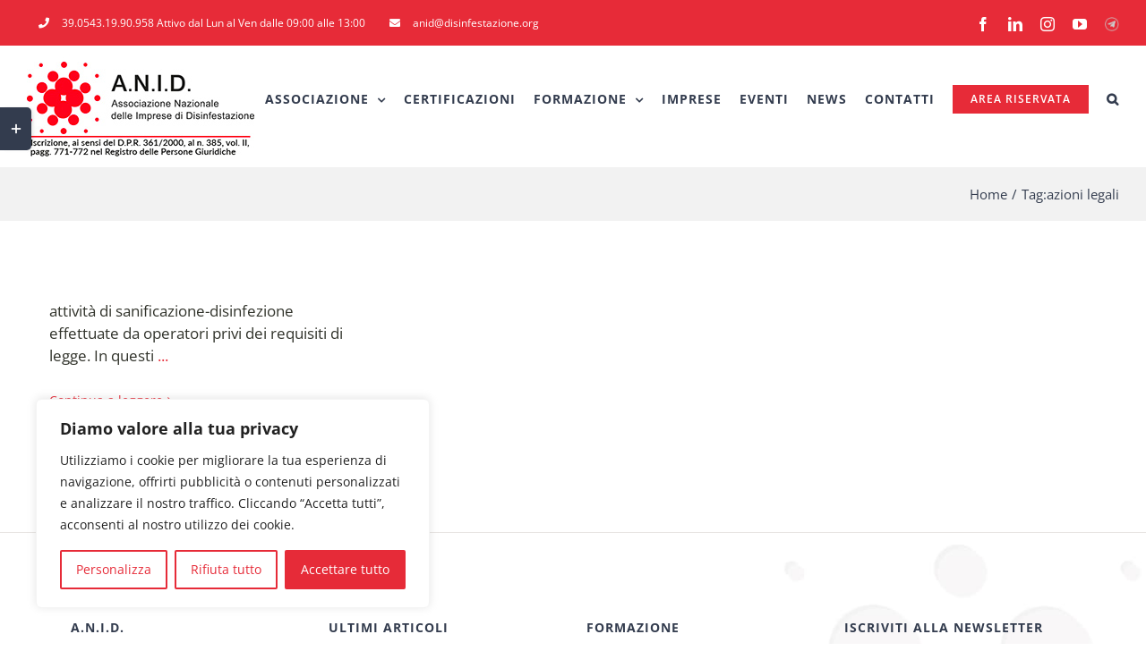

--- FILE ---
content_type: text/html; charset=UTF-8
request_url: https://www.disinfestazione.org/tag/azioni-legali/
body_size: 23626
content:
<!DOCTYPE html>
<html class="avada-html-layout-wide avada-html-header-position-top avada-html-is-archive" lang="it-IT">
<head>
	<meta http-equiv="X-UA-Compatible" content="IE=edge" />
	<meta http-equiv="Content-Type" content="text/html; charset=utf-8"/>
	<meta name="viewport" content="width=device-width, initial-scale=1" />
	<meta name='robots' content='index, follow, max-image-preview:large, max-snippet:-1, max-video-preview:-1' />
	<style>img:is([sizes="auto" i], [sizes^="auto," i]) { contain-intrinsic-size: 3000px 1500px }</style>
	
	<!-- This site is optimized with the Yoast SEO plugin v25.8 - https://yoast.com/wordpress/plugins/seo/ -->
	<title>azioni legali Archivi - Anid</title>
<link crossorigin data-rocket-preconnect href="https://www.googletagmanager.com" rel="preconnect"><link rel="preload" data-rocket-preload as="image" href="https://www.disinfestazione.org/wp-content/uploads/2020/04/azioni-legali-disinfezione.jpg" fetchpriority="high">
	<link rel="canonical" href="https://www.disinfestazione.org/tag/azioni-legali/" />
	<meta property="og:locale" content="it_IT" />
	<meta property="og:type" content="article" />
	<meta property="og:title" content="azioni legali Archivi - Anid" />
	<meta property="og:url" content="https://www.disinfestazione.org/tag/azioni-legali/" />
	<meta property="og:site_name" content="Anid" />
	<meta name="twitter:card" content="summary_large_image" />
	<script type="application/ld+json" class="yoast-schema-graph">{"@context":"https://schema.org","@graph":[{"@type":"CollectionPage","@id":"https://www.disinfestazione.org/tag/azioni-legali/","url":"https://www.disinfestazione.org/tag/azioni-legali/","name":"azioni legali Archivi - Anid","isPartOf":{"@id":"https://www.disinfestazione.org/#website"},"primaryImageOfPage":{"@id":"https://www.disinfestazione.org/tag/azioni-legali/#primaryimage"},"image":{"@id":"https://www.disinfestazione.org/tag/azioni-legali/#primaryimage"},"thumbnailUrl":"https://www.disinfestazione.org/wp-content/uploads/2020/04/azioni-legali-disinfezione.jpg","inLanguage":"it-IT"},{"@type":"ImageObject","inLanguage":"it-IT","@id":"https://www.disinfestazione.org/tag/azioni-legali/#primaryimage","url":"https://www.disinfestazione.org/wp-content/uploads/2020/04/azioni-legali-disinfezione.jpg","contentUrl":"https://www.disinfestazione.org/wp-content/uploads/2020/04/azioni-legali-disinfezione.jpg","width":1200,"height":630,"caption":"azioni-legali-disinfezione"},{"@type":"WebSite","@id":"https://www.disinfestazione.org/#website","url":"https://www.disinfestazione.org/","name":"Anid","description":"Associazione Nazionale delle imprese di Disinfestazione","publisher":{"@id":"https://www.disinfestazione.org/#organization"},"potentialAction":[{"@type":"SearchAction","target":{"@type":"EntryPoint","urlTemplate":"https://www.disinfestazione.org/?s={search_term_string}"},"query-input":{"@type":"PropertyValueSpecification","valueRequired":true,"valueName":"search_term_string"}}],"inLanguage":"it-IT"},{"@type":"Organization","@id":"https://www.disinfestazione.org/#organization","name":"Anid","url":"https://www.disinfestazione.org/","logo":{"@type":"ImageObject","inLanguage":"it-IT","@id":"https://www.disinfestazione.org/#/schema/logo/image/","url":"https://www.disinfestazione.org/wp-content/uploads/2019/10/logo_anid_103x103.png","contentUrl":"https://www.disinfestazione.org/wp-content/uploads/2019/10/logo_anid_103x103.png","width":103,"height":103,"caption":"Anid"},"image":{"@id":"https://www.disinfestazione.org/#/schema/logo/image/"},"sameAs":["https://www.facebook.com/Disinfestazione.org/","https://www.instagram.com/disinfestazione/?igshid=1s0202e8caear","https://www.linkedin.com/in/anid-imprese-disinfestazione-9aaa28196/"]}]}</script>
	<!-- / Yoast SEO plugin. -->



<link rel="alternate" type="application/rss+xml" title="Anid &raquo; Feed" href="https://www.disinfestazione.org/feed/" />
<link rel="alternate" type="application/rss+xml" title="Anid &raquo; Feed dei commenti" href="https://www.disinfestazione.org/comments/feed/" />
<link rel="alternate" type="text/calendar" title="Anid &raquo; iCal Feed" href="https://www.disinfestazione.org/eventi/?ical=1" />
		
		
		
				<link rel="alternate" type="application/rss+xml" title="Anid &raquo; azioni legali Feed del tag" href="https://www.disinfestazione.org/tag/azioni-legali/feed/" />
<style id='wp-emoji-styles-inline-css' type='text/css'>

	img.wp-smiley, img.emoji {
		display: inline !important;
		border: none !important;
		box-shadow: none !important;
		height: 1em !important;
		width: 1em !important;
		margin: 0 0.07em !important;
		vertical-align: -0.1em !important;
		background: none !important;
		padding: 0 !important;
	}
</style>
<link data-minify="1" rel='stylesheet' id='fusion-dynamic-css-css' href='https://www.disinfestazione.org/wp-content/cache/min/1/wp-content/uploads/fusion-styles/9320d822c9f950756ff8950ac90c9e34.min.css?ver=1753276323' type='text/css' media='all' />
<link rel='stylesheet' id='avada-fullwidth-md-css' href='https://www.disinfestazione.org/wp-content/plugins/fusion-builder/assets/css/media/fullwidth-md.min.css?ver=3.12.2' type='text/css' media='only screen and (max-width: 1024px)' />
<link rel='stylesheet' id='avada-fullwidth-sm-css' href='https://www.disinfestazione.org/wp-content/plugins/fusion-builder/assets/css/media/fullwidth-sm.min.css?ver=3.12.2' type='text/css' media='only screen and (max-width: 640px)' />
<link rel='stylesheet' id='avada-icon-md-css' href='https://www.disinfestazione.org/wp-content/plugins/fusion-builder/assets/css/media/icon-md.min.css?ver=3.12.2' type='text/css' media='only screen and (max-width: 1024px)' />
<link rel='stylesheet' id='avada-icon-sm-css' href='https://www.disinfestazione.org/wp-content/plugins/fusion-builder/assets/css/media/icon-sm.min.css?ver=3.12.2' type='text/css' media='only screen and (max-width: 640px)' />
<link rel='stylesheet' id='avada-grid-md-css' href='https://www.disinfestazione.org/wp-content/plugins/fusion-builder/assets/css/media/grid-md.min.css?ver=7.12.2' type='text/css' media='only screen and (max-width: 1024px)' />
<link rel='stylesheet' id='avada-grid-sm-css' href='https://www.disinfestazione.org/wp-content/plugins/fusion-builder/assets/css/media/grid-sm.min.css?ver=7.12.2' type='text/css' media='only screen and (max-width: 640px)' />
<link rel='stylesheet' id='avada-image-md-css' href='https://www.disinfestazione.org/wp-content/plugins/fusion-builder/assets/css/media/image-md.min.css?ver=7.12.2' type='text/css' media='only screen and (max-width: 1024px)' />
<link rel='stylesheet' id='avada-image-sm-css' href='https://www.disinfestazione.org/wp-content/plugins/fusion-builder/assets/css/media/image-sm.min.css?ver=7.12.2' type='text/css' media='only screen and (max-width: 640px)' />
<link rel='stylesheet' id='avada-person-md-css' href='https://www.disinfestazione.org/wp-content/plugins/fusion-builder/assets/css/media/person-md.min.css?ver=7.12.2' type='text/css' media='only screen and (max-width: 1024px)' />
<link rel='stylesheet' id='avada-person-sm-css' href='https://www.disinfestazione.org/wp-content/plugins/fusion-builder/assets/css/media/person-sm.min.css?ver=7.12.2' type='text/css' media='only screen and (max-width: 640px)' />
<link rel='stylesheet' id='avada-section-separator-md-css' href='https://www.disinfestazione.org/wp-content/plugins/fusion-builder/assets/css/media/section-separator-md.min.css?ver=3.12.2' type='text/css' media='only screen and (max-width: 1024px)' />
<link rel='stylesheet' id='avada-section-separator-sm-css' href='https://www.disinfestazione.org/wp-content/plugins/fusion-builder/assets/css/media/section-separator-sm.min.css?ver=3.12.2' type='text/css' media='only screen and (max-width: 640px)' />
<link rel='stylesheet' id='avada-social-sharing-md-css' href='https://www.disinfestazione.org/wp-content/plugins/fusion-builder/assets/css/media/social-sharing-md.min.css?ver=7.12.2' type='text/css' media='only screen and (max-width: 1024px)' />
<link rel='stylesheet' id='avada-social-sharing-sm-css' href='https://www.disinfestazione.org/wp-content/plugins/fusion-builder/assets/css/media/social-sharing-sm.min.css?ver=7.12.2' type='text/css' media='only screen and (max-width: 640px)' />
<link rel='stylesheet' id='avada-social-links-md-css' href='https://www.disinfestazione.org/wp-content/plugins/fusion-builder/assets/css/media/social-links-md.min.css?ver=7.12.2' type='text/css' media='only screen and (max-width: 1024px)' />
<link rel='stylesheet' id='avada-social-links-sm-css' href='https://www.disinfestazione.org/wp-content/plugins/fusion-builder/assets/css/media/social-links-sm.min.css?ver=7.12.2' type='text/css' media='only screen and (max-width: 640px)' />
<link rel='stylesheet' id='avada-tabs-lg-min-css' href='https://www.disinfestazione.org/wp-content/plugins/fusion-builder/assets/css/media/tabs-lg-min.min.css?ver=7.12.2' type='text/css' media='only screen and (min-width: 1024px)' />
<link rel='stylesheet' id='avada-tabs-lg-max-css' href='https://www.disinfestazione.org/wp-content/plugins/fusion-builder/assets/css/media/tabs-lg-max.min.css?ver=7.12.2' type='text/css' media='only screen and (max-width: 1024px)' />
<link rel='stylesheet' id='avada-tabs-md-css' href='https://www.disinfestazione.org/wp-content/plugins/fusion-builder/assets/css/media/tabs-md.min.css?ver=7.12.2' type='text/css' media='only screen and (max-width: 1024px)' />
<link rel='stylesheet' id='avada-tabs-sm-css' href='https://www.disinfestazione.org/wp-content/plugins/fusion-builder/assets/css/media/tabs-sm.min.css?ver=7.12.2' type='text/css' media='only screen and (max-width: 640px)' />
<link rel='stylesheet' id='awb-text-md-css' href='https://www.disinfestazione.org/wp-content/plugins/fusion-builder/assets/css/media/text-md.min.css?ver=3.12.2' type='text/css' media='only screen and (max-width: 1024px)' />
<link rel='stylesheet' id='awb-text-sm-css' href='https://www.disinfestazione.org/wp-content/plugins/fusion-builder/assets/css/media/text-sm.min.css?ver=3.12.2' type='text/css' media='only screen and (max-width: 640px)' />
<link rel='stylesheet' id='awb-title-md-css' href='https://www.disinfestazione.org/wp-content/plugins/fusion-builder/assets/css/media/title-md.min.css?ver=3.12.2' type='text/css' media='only screen and (max-width: 1024px)' />
<link rel='stylesheet' id='awb-title-sm-css' href='https://www.disinfestazione.org/wp-content/plugins/fusion-builder/assets/css/media/title-sm.min.css?ver=3.12.2' type='text/css' media='only screen and (max-width: 640px)' />
<link rel='stylesheet' id='awb-post-card-image-sm-css' href='https://www.disinfestazione.org/wp-content/plugins/fusion-builder/assets/css/media/post-card-image-sm.min.css?ver=3.12.2' type='text/css' media='only screen and (max-width: 640px)' />
<link rel='stylesheet' id='avada-swiper-md-css' href='https://www.disinfestazione.org/wp-content/plugins/fusion-builder/assets/css/media/swiper-md.min.css?ver=7.12.2' type='text/css' media='only screen and (max-width: 1024px)' />
<link rel='stylesheet' id='avada-swiper-sm-css' href='https://www.disinfestazione.org/wp-content/plugins/fusion-builder/assets/css/media/swiper-sm.min.css?ver=7.12.2' type='text/css' media='only screen and (max-width: 640px)' />
<link rel='stylesheet' id='avada-post-cards-md-css' href='https://www.disinfestazione.org/wp-content/plugins/fusion-builder/assets/css/media/post-cards-md.min.css?ver=7.12.2' type='text/css' media='only screen and (max-width: 1024px)' />
<link rel='stylesheet' id='avada-post-cards-sm-css' href='https://www.disinfestazione.org/wp-content/plugins/fusion-builder/assets/css/media/post-cards-sm.min.css?ver=7.12.2' type='text/css' media='only screen and (max-width: 640px)' />
<link rel='stylesheet' id='avada-facebook-page-md-css' href='https://www.disinfestazione.org/wp-content/plugins/fusion-builder/assets/css/media/facebook-page-md.min.css?ver=7.12.2' type='text/css' media='only screen and (max-width: 1024px)' />
<link rel='stylesheet' id='avada-facebook-page-sm-css' href='https://www.disinfestazione.org/wp-content/plugins/fusion-builder/assets/css/media/facebook-page-sm.min.css?ver=7.12.2' type='text/css' media='only screen and (max-width: 640px)' />
<link rel='stylesheet' id='avada-twitter-timeline-md-css' href='https://www.disinfestazione.org/wp-content/plugins/fusion-builder/assets/css/media/twitter-timeline-md.min.css?ver=7.12.2' type='text/css' media='only screen and (max-width: 1024px)' />
<link rel='stylesheet' id='avada-twitter-timeline-sm-css' href='https://www.disinfestazione.org/wp-content/plugins/fusion-builder/assets/css/media/twitter-timeline-sm.min.css?ver=7.12.2' type='text/css' media='only screen and (max-width: 640px)' />
<link rel='stylesheet' id='avada-flickr-md-css' href='https://www.disinfestazione.org/wp-content/plugins/fusion-builder/assets/css/media/flickr-md.min.css?ver=7.12.2' type='text/css' media='only screen and (max-width: 1024px)' />
<link rel='stylesheet' id='avada-flickr-sm-css' href='https://www.disinfestazione.org/wp-content/plugins/fusion-builder/assets/css/media/flickr-sm.min.css?ver=7.12.2' type='text/css' media='only screen and (max-width: 640px)' />
<link rel='stylesheet' id='avada-tagcloud-md-css' href='https://www.disinfestazione.org/wp-content/plugins/fusion-builder/assets/css/media/tagcloud-md.min.css?ver=7.12.2' type='text/css' media='only screen and (max-width: 1024px)' />
<link rel='stylesheet' id='avada-tagcloud-sm-css' href='https://www.disinfestazione.org/wp-content/plugins/fusion-builder/assets/css/media/tagcloud-sm.min.css?ver=7.12.2' type='text/css' media='only screen and (max-width: 640px)' />
<link rel='stylesheet' id='avada-instagram-md-css' href='https://www.disinfestazione.org/wp-content/plugins/fusion-builder/assets/css/media/instagram-md.min.css?ver=7.12.2' type='text/css' media='only screen and (max-width: 1024px)' />
<link rel='stylesheet' id='avada-instagram-sm-css' href='https://www.disinfestazione.org/wp-content/plugins/fusion-builder/assets/css/media/instagram-sm.min.css?ver=7.12.2' type='text/css' media='only screen and (max-width: 640px)' />
<link rel='stylesheet' id='awb-meta-md-css' href='https://www.disinfestazione.org/wp-content/plugins/fusion-builder/assets/css/media/meta-md.min.css?ver=7.12.2' type='text/css' media='only screen and (max-width: 1024px)' />
<link rel='stylesheet' id='awb-meta-sm-css' href='https://www.disinfestazione.org/wp-content/plugins/fusion-builder/assets/css/media/meta-sm.min.css?ver=7.12.2' type='text/css' media='only screen and (max-width: 640px)' />
<link rel='stylesheet' id='awb-layout-colums-md-css' href='https://www.disinfestazione.org/wp-content/plugins/fusion-builder/assets/css/media/layout-columns-md.min.css?ver=3.12.2' type='text/css' media='only screen and (max-width: 1024px)' />
<link rel='stylesheet' id='awb-layout-colums-sm-css' href='https://www.disinfestazione.org/wp-content/plugins/fusion-builder/assets/css/media/layout-columns-sm.min.css?ver=3.12.2' type='text/css' media='only screen and (max-width: 640px)' />
<link rel='stylesheet' id='avada-max-1c-css' href='https://www.disinfestazione.org/wp-content/themes/Avada/assets/css/media/max-1c.min.css?ver=7.12.2' type='text/css' media='only screen and (max-width: 640px)' />
<link rel='stylesheet' id='avada-max-2c-css' href='https://www.disinfestazione.org/wp-content/themes/Avada/assets/css/media/max-2c.min.css?ver=7.12.2' type='text/css' media='only screen and (max-width: 732px)' />
<link rel='stylesheet' id='avada-min-2c-max-3c-css' href='https://www.disinfestazione.org/wp-content/themes/Avada/assets/css/media/min-2c-max-3c.min.css?ver=7.12.2' type='text/css' media='only screen and (min-width: 732px) and (max-width: 824px)' />
<link rel='stylesheet' id='avada-min-3c-max-4c-css' href='https://www.disinfestazione.org/wp-content/themes/Avada/assets/css/media/min-3c-max-4c.min.css?ver=7.12.2' type='text/css' media='only screen and (min-width: 824px) and (max-width: 916px)' />
<link rel='stylesheet' id='avada-min-4c-max-5c-css' href='https://www.disinfestazione.org/wp-content/themes/Avada/assets/css/media/min-4c-max-5c.min.css?ver=7.12.2' type='text/css' media='only screen and (min-width: 916px) and (max-width: 1008px)' />
<link rel='stylesheet' id='avada-min-5c-max-6c-css' href='https://www.disinfestazione.org/wp-content/themes/Avada/assets/css/media/min-5c-max-6c.min.css?ver=7.12.2' type='text/css' media='only screen and (min-width: 1008px) and (max-width: 1100px)' />
<link rel='stylesheet' id='avada-min-shbp-css' href='https://www.disinfestazione.org/wp-content/themes/Avada/assets/css/media/min-shbp.min.css?ver=7.12.2' type='text/css' media='only screen and (min-width: 1151px)' />
<link rel='stylesheet' id='avada-min-shbp-header-legacy-css' href='https://www.disinfestazione.org/wp-content/themes/Avada/assets/css/media/min-shbp-header-legacy.min.css?ver=7.12.2' type='text/css' media='only screen and (min-width: 1151px)' />
<link rel='stylesheet' id='avada-max-shbp-css' href='https://www.disinfestazione.org/wp-content/themes/Avada/assets/css/media/max-shbp.min.css?ver=7.12.2' type='text/css' media='only screen and (max-width: 1150px)' />
<link rel='stylesheet' id='avada-max-shbp-header-legacy-css' href='https://www.disinfestazione.org/wp-content/themes/Avada/assets/css/media/max-shbp-header-legacy.min.css?ver=7.12.2' type='text/css' media='only screen and (max-width: 1150px)' />
<link rel='stylesheet' id='avada-max-sh-shbp-css' href='https://www.disinfestazione.org/wp-content/themes/Avada/assets/css/media/max-sh-shbp.min.css?ver=7.12.2' type='text/css' media='only screen and (max-width: 1150px)' />
<link rel='stylesheet' id='avada-max-sh-shbp-header-legacy-css' href='https://www.disinfestazione.org/wp-content/themes/Avada/assets/css/media/max-sh-shbp-header-legacy.min.css?ver=7.12.2' type='text/css' media='only screen and (max-width: 1150px)' />
<link rel='stylesheet' id='avada-min-768-max-1024-p-css' href='https://www.disinfestazione.org/wp-content/themes/Avada/assets/css/media/min-768-max-1024-p.min.css?ver=7.12.2' type='text/css' media='only screen and (min-device-width: 768px) and (max-device-width: 1024px) and (orientation: portrait)' />
<link rel='stylesheet' id='avada-min-768-max-1024-p-header-legacy-css' href='https://www.disinfestazione.org/wp-content/themes/Avada/assets/css/media/min-768-max-1024-p-header-legacy.min.css?ver=7.12.2' type='text/css' media='only screen and (min-device-width: 768px) and (max-device-width: 1024px) and (orientation: portrait)' />
<link rel='stylesheet' id='avada-min-768-max-1024-l-css' href='https://www.disinfestazione.org/wp-content/themes/Avada/assets/css/media/min-768-max-1024-l.min.css?ver=7.12.2' type='text/css' media='only screen and (min-device-width: 768px) and (max-device-width: 1024px) and (orientation: landscape)' />
<link rel='stylesheet' id='avada-min-768-max-1024-l-header-legacy-css' href='https://www.disinfestazione.org/wp-content/themes/Avada/assets/css/media/min-768-max-1024-l-header-legacy.min.css?ver=7.12.2' type='text/css' media='only screen and (min-device-width: 768px) and (max-device-width: 1024px) and (orientation: landscape)' />
<link rel='stylesheet' id='avada-max-sh-cbp-css' href='https://www.disinfestazione.org/wp-content/themes/Avada/assets/css/media/max-sh-cbp.min.css?ver=7.12.2' type='text/css' media='only screen and (max-width: 1000px)' />
<link rel='stylesheet' id='avada-max-sh-sbp-css' href='https://www.disinfestazione.org/wp-content/themes/Avada/assets/css/media/max-sh-sbp.min.css?ver=7.12.2' type='text/css' media='only screen and (max-width: 800px)' />
<link rel='stylesheet' id='avada-max-sh-640-css' href='https://www.disinfestazione.org/wp-content/themes/Avada/assets/css/media/max-sh-640.min.css?ver=7.12.2' type='text/css' media='only screen and (max-width: 640px)' />
<link rel='stylesheet' id='avada-max-shbp-18-css' href='https://www.disinfestazione.org/wp-content/themes/Avada/assets/css/media/max-shbp-18.min.css?ver=7.12.2' type='text/css' media='only screen and (max-width: 1132px)' />
<link rel='stylesheet' id='avada-max-shbp-32-css' href='https://www.disinfestazione.org/wp-content/themes/Avada/assets/css/media/max-shbp-32.min.css?ver=7.12.2' type='text/css' media='only screen and (max-width: 1118px)' />
<link rel='stylesheet' id='avada-min-sh-cbp-css' href='https://www.disinfestazione.org/wp-content/themes/Avada/assets/css/media/min-sh-cbp.min.css?ver=7.12.2' type='text/css' media='only screen and (min-width: 1000px)' />
<link rel='stylesheet' id='avada-max-640-css' href='https://www.disinfestazione.org/wp-content/themes/Avada/assets/css/media/max-640.min.css?ver=7.12.2' type='text/css' media='only screen and (max-device-width: 640px)' />
<link rel='stylesheet' id='avada-max-main-css' href='https://www.disinfestazione.org/wp-content/themes/Avada/assets/css/media/max-main.min.css?ver=7.12.2' type='text/css' media='only screen and (max-width: 1100px)' />
<link rel='stylesheet' id='avada-max-cbp-css' href='https://www.disinfestazione.org/wp-content/themes/Avada/assets/css/media/max-cbp.min.css?ver=7.12.2' type='text/css' media='only screen and (max-width: 1000px)' />
<link rel='stylesheet' id='avada-max-sh-cbp-cf7-css' href='https://www.disinfestazione.org/wp-content/themes/Avada/assets/css/media/max-sh-cbp-cf7.min.css?ver=7.12.2' type='text/css' media='only screen and (max-width: 1000px)' />
<link rel='stylesheet' id='avada-max-sh-cbp-eslider-css' href='https://www.disinfestazione.org/wp-content/themes/Avada/assets/css/media/max-sh-cbp-eslider.min.css?ver=7.12.2' type='text/css' media='only screen and (max-width: 1000px)' />
<link rel='stylesheet' id='avada-max-768-ec-css' href='https://www.disinfestazione.org/wp-content/themes/Avada/assets/css/media/max-768-ec.min.css?ver=7.12.2' type='text/css' media='only screen and (max-width: 768px)' />
<link rel='stylesheet' id='avada-max-sh-cbp-ec-css' href='https://www.disinfestazione.org/wp-content/themes/Avada/assets/css/media/max-sh-cbp-ec.min.css?ver=7.12.2' type='text/css' media='only screen and (max-width: 1000px)' />
<link rel='stylesheet' id='fb-max-sh-cbp-css' href='https://www.disinfestazione.org/wp-content/plugins/fusion-builder/assets/css/media/max-sh-cbp.min.css?ver=3.12.2' type='text/css' media='only screen and (max-width: 1000px)' />
<link rel='stylesheet' id='fb-min-768-max-1024-p-css' href='https://www.disinfestazione.org/wp-content/plugins/fusion-builder/assets/css/media/min-768-max-1024-p.min.css?ver=3.12.2' type='text/css' media='only screen and (min-device-width: 768px) and (max-device-width: 1024px) and (orientation: portrait)' />
<link rel='stylesheet' id='fb-max-640-css' href='https://www.disinfestazione.org/wp-content/plugins/fusion-builder/assets/css/media/max-640.min.css?ver=3.12.2' type='text/css' media='only screen and (max-device-width: 640px)' />
<link data-minify="1" rel='stylesheet' id='fb-max-1c-css' href='https://www.disinfestazione.org/wp-content/cache/min/1/wp-content/plugins/fusion-builder/assets/css/media/max-1c.css?ver=1753102027' type='text/css' media='only screen and (max-width: 640px)' />
<link data-minify="1" rel='stylesheet' id='fb-max-2c-css' href='https://www.disinfestazione.org/wp-content/cache/min/1/wp-content/plugins/fusion-builder/assets/css/media/max-2c.css?ver=1753102027' type='text/css' media='only screen and (max-width: 732px)' />
<link data-minify="1" rel='stylesheet' id='fb-min-2c-max-3c-css' href='https://www.disinfestazione.org/wp-content/cache/min/1/wp-content/plugins/fusion-builder/assets/css/media/min-2c-max-3c.css?ver=1753102027' type='text/css' media='only screen and (min-width: 732px) and (max-width: 824px)' />
<link data-minify="1" rel='stylesheet' id='fb-min-3c-max-4c-css' href='https://www.disinfestazione.org/wp-content/cache/min/1/wp-content/plugins/fusion-builder/assets/css/media/min-3c-max-4c.css?ver=1753102027' type='text/css' media='only screen and (min-width: 824px) and (max-width: 916px)' />
<link data-minify="1" rel='stylesheet' id='fb-min-4c-max-5c-css' href='https://www.disinfestazione.org/wp-content/cache/min/1/wp-content/plugins/fusion-builder/assets/css/media/min-4c-max-5c.css?ver=1753102027' type='text/css' media='only screen and (min-width: 916px) and (max-width: 1008px)' />
<link data-minify="1" rel='stylesheet' id='fb-min-5c-max-6c-css' href='https://www.disinfestazione.org/wp-content/cache/min/1/wp-content/plugins/fusion-builder/assets/css/media/min-5c-max-6c.css?ver=1753102027' type='text/css' media='only screen and (min-width: 1008px) and (max-width: 1100px)' />
<link rel='stylesheet' id='avada-off-canvas-md-css' href='https://www.disinfestazione.org/wp-content/plugins/fusion-builder/assets/css/media/off-canvas-md.min.css?ver=7.12.2' type='text/css' media='only screen and (max-width: 1024px)' />
<link rel='stylesheet' id='avada-off-canvas-sm-css' href='https://www.disinfestazione.org/wp-content/plugins/fusion-builder/assets/css/media/off-canvas-sm.min.css?ver=7.12.2' type='text/css' media='only screen and (max-width: 640px)' />
<script type="text/javascript" id="cookie-law-info-js-extra">
/* <![CDATA[ */
var _ckyConfig = {"_ipData":[],"_assetsURL":"https:\/\/www.disinfestazione.org\/wp-content\/plugins\/cookie-law-info\/lite\/frontend\/images\/","_publicURL":"https:\/\/www.disinfestazione.org","_expiry":"365","_categories":[{"name":"Necessaria","slug":"necessary","isNecessary":true,"ccpaDoNotSell":true,"cookies":[{"cookieID":"cookieyes-consent","domain":"www.disinfestazione.org","provider":""}],"active":true,"defaultConsent":{"gdpr":true,"ccpa":true}},{"name":"Funzionale","slug":"functional","isNecessary":false,"ccpaDoNotSell":true,"cookies":[{"cookieID":"wordpress_logged_in_","domain":"www.disinfestazione.org","provider":""},{"cookieID":"wordpress_test_cookie","domain":"www.disinfestazione.org","provider":""},{"cookieID":"wp-settings-7","domain":"www.disinfestazione.org","provider":""},{"cookieID":"wp-settings-time-7","domain":"www.disinfestazione.org","provider":""}],"active":true,"defaultConsent":{"gdpr":false,"ccpa":false}},{"name":"Analitica","slug":"analytics","isNecessary":false,"ccpaDoNotSell":true,"cookies":[{"cookieID":"_ga","domain":"www..disinfestazione.org","provider":""},{"cookieID":"_gid","domain":"www.disinfestazione.org","provider":""},{"cookieID":"mp_a36067b00a263cce0299cfd960e26ecf_mixpanel","domain":"www..disinfestazione.org","provider":""}],"active":true,"defaultConsent":{"gdpr":false,"ccpa":false}},{"name":"Prestazioni","slug":"performance","isNecessary":false,"ccpaDoNotSell":true,"cookies":[],"active":true,"defaultConsent":{"gdpr":false,"ccpa":false}},{"name":"Pubblicitari","slug":"advertisement","isNecessary":false,"ccpaDoNotSell":true,"cookies":[],"active":true,"defaultConsent":{"gdpr":false,"ccpa":false}}],"_activeLaw":"gdpr","_rootDomain":"","_block":"1","_showBanner":"1","_bannerConfig":{"settings":{"type":"box","preferenceCenterType":"popup","position":"bottom-left","applicableLaw":"gdpr"},"behaviours":{"reloadBannerOnAccept":false,"loadAnalyticsByDefault":false,"animations":{"onLoad":"animate","onHide":"sticky"}},"config":{"revisitConsent":{"status":true,"tag":"revisit-consent","position":"bottom-left","meta":{"url":"#"},"styles":{"background-color":"#E62B38"},"elements":{"title":{"type":"text","tag":"revisit-consent-title","status":true,"styles":{"color":"#0056a7"}}}},"preferenceCenter":{"toggle":{"status":true,"tag":"detail-category-toggle","type":"toggle","states":{"active":{"styles":{"background-color":"#1863DC"}},"inactive":{"styles":{"background-color":"#D0D5D2"}}}}},"categoryPreview":{"status":false,"toggle":{"status":true,"tag":"detail-category-preview-toggle","type":"toggle","states":{"active":{"styles":{"background-color":"#1863DC"}},"inactive":{"styles":{"background-color":"#D0D5D2"}}}}},"videoPlaceholder":{"status":true,"styles":{"background-color":"#000000","border-color":"#000000","color":"#ffffff"}},"readMore":{"status":false,"tag":"readmore-button","type":"link","meta":{"noFollow":true,"newTab":true},"styles":{"color":"#E62B38","background-color":"transparent","border-color":"transparent"}},"auditTable":{"status":true},"optOption":{"status":true,"toggle":{"status":true,"tag":"optout-option-toggle","type":"toggle","states":{"active":{"styles":{"background-color":"#1863dc"}},"inactive":{"styles":{"background-color":"#FFFFFF"}}}}}}},"_version":"3.3.4","_logConsent":"1","_tags":[{"tag":"accept-button","styles":{"color":"#FFFFFF","background-color":"#E62B38","border-color":"#E62B38"}},{"tag":"reject-button","styles":{"color":"#E62B38","background-color":"transparent","border-color":"#E62B38"}},{"tag":"settings-button","styles":{"color":"#E62B38","background-color":"transparent","border-color":"#E62B38"}},{"tag":"readmore-button","styles":{"color":"#E62B38","background-color":"transparent","border-color":"transparent"}},{"tag":"donotsell-button","styles":{"color":"#1863DC","background-color":"transparent","border-color":"transparent"}},{"tag":"accept-button","styles":{"color":"#FFFFFF","background-color":"#E62B38","border-color":"#E62B38"}},{"tag":"revisit-consent","styles":{"background-color":"#E62B38"}}],"_shortCodes":[{"key":"cky_readmore","content":"<a href=\"#\" class=\"cky-policy\" aria-label=\"Politica sui cookie\" target=\"_blank\" rel=\"noopener\" data-cky-tag=\"readmore-button\">Politica sui cookie<\/a>","tag":"readmore-button","status":false,"attributes":{"rel":"nofollow","target":"_blank"}},{"key":"cky_show_desc","content":"<button class=\"cky-show-desc-btn\" data-cky-tag=\"show-desc-button\" aria-label=\"Mostra di pi\u00f9\">Mostra di pi\u00f9<\/button>","tag":"show-desc-button","status":true,"attributes":[]},{"key":"cky_hide_desc","content":"<button class=\"cky-show-desc-btn\" data-cky-tag=\"hide-desc-button\" aria-label=\"Mostra meno\">Mostra meno<\/button>","tag":"hide-desc-button","status":true,"attributes":[]},{"key":"cky_category_toggle_label","content":"[cky_{{status}}_category_label] [cky_preference_{{category_slug}}_title]","tag":"","status":true,"attributes":[]},{"key":"cky_enable_category_label","content":"Abilitare","tag":"","status":true,"attributes":[]},{"key":"cky_disable_category_label","content":"Disattivare","tag":"","status":true,"attributes":[]},{"key":"cky_video_placeholder","content":"<div class=\"video-placeholder-normal\" data-cky-tag=\"video-placeholder\" id=\"[UNIQUEID]\"><p class=\"video-placeholder-text-normal\" data-cky-tag=\"placeholder-title\">Si prega di accettare il consenso ai cookie<\/p><\/div>","tag":"","status":true,"attributes":[]},{"key":"cky_enable_optout_label","content":"Abilitare","tag":"","status":true,"attributes":[]},{"key":"cky_disable_optout_label","content":"Disattivare","tag":"","status":true,"attributes":[]},{"key":"cky_optout_toggle_label","content":"[cky_{{status}}_optout_label] [cky_optout_option_title]","tag":"","status":true,"attributes":[]},{"key":"cky_optout_option_title","content":"Non vendere o condividere i miei dati personali","tag":"","status":true,"attributes":[]},{"key":"cky_optout_close_label","content":"Vicino","tag":"","status":true,"attributes":[]},{"key":"cky_preference_close_label","content":"Vicino","tag":"","status":true,"attributes":[]}],"_rtl":"","_language":"it","_providersToBlock":[]};
var _ckyStyles = {"css":".cky-overlay{background: #000000; opacity: 0.4; position: fixed; top: 0; left: 0; width: 100%; height: 100%; z-index: 99999999;}.cky-hide{display: none;}.cky-btn-revisit-wrapper{display: flex; align-items: center; justify-content: center; background: #0056a7; width: 45px; height: 45px; border-radius: 50%; position: fixed; z-index: 999999; cursor: pointer;}.cky-revisit-bottom-left{bottom: 15px; left: 15px;}.cky-revisit-bottom-right{bottom: 15px; right: 15px;}.cky-btn-revisit-wrapper .cky-btn-revisit{display: flex; align-items: center; justify-content: center; background: none; border: none; cursor: pointer; position: relative; margin: 0; padding: 0;}.cky-btn-revisit-wrapper .cky-btn-revisit img{max-width: fit-content; margin: 0; height: 30px; width: 30px;}.cky-revisit-bottom-left:hover::before{content: attr(data-tooltip); position: absolute; background: #4e4b66; color: #ffffff; left: calc(100% + 7px); font-size: 12px; line-height: 16px; width: max-content; padding: 4px 8px; border-radius: 4px;}.cky-revisit-bottom-left:hover::after{position: absolute; content: \"\"; border: 5px solid transparent; left: calc(100% + 2px); border-left-width: 0; border-right-color: #4e4b66;}.cky-revisit-bottom-right:hover::before{content: attr(data-tooltip); position: absolute; background: #4e4b66; color: #ffffff; right: calc(100% + 7px); font-size: 12px; line-height: 16px; width: max-content; padding: 4px 8px; border-radius: 4px;}.cky-revisit-bottom-right:hover::after{position: absolute; content: \"\"; border: 5px solid transparent; right: calc(100% + 2px); border-right-width: 0; border-left-color: #4e4b66;}.cky-revisit-hide{display: none;}.cky-consent-container{position: fixed; width: 440px; box-sizing: border-box; z-index: 9999999; border-radius: 6px;}.cky-consent-container .cky-consent-bar{background: #ffffff; border: 1px solid; padding: 20px 26px; box-shadow: 0 -1px 10px 0 #acabab4d; border-radius: 6px;}.cky-box-bottom-left{bottom: 40px; left: 40px;}.cky-box-bottom-right{bottom: 40px; right: 40px;}.cky-box-top-left{top: 40px; left: 40px;}.cky-box-top-right{top: 40px; right: 40px;}.cky-custom-brand-logo-wrapper .cky-custom-brand-logo{width: 100px; height: auto; margin: 0 0 12px 0;}.cky-notice .cky-title{color: #212121; font-weight: 700; font-size: 18px; line-height: 24px; margin: 0 0 12px 0;}.cky-notice-des *,.cky-preference-content-wrapper *,.cky-accordion-header-des *,.cky-gpc-wrapper .cky-gpc-desc *{font-size: 14px;}.cky-notice-des{color: #212121; font-size: 14px; line-height: 24px; font-weight: 400;}.cky-notice-des img{height: 25px; width: 25px;}.cky-consent-bar .cky-notice-des p,.cky-gpc-wrapper .cky-gpc-desc p,.cky-preference-body-wrapper .cky-preference-content-wrapper p,.cky-accordion-header-wrapper .cky-accordion-header-des p,.cky-cookie-des-table li div:last-child p{color: inherit; margin-top: 0; overflow-wrap: break-word;}.cky-notice-des P:last-child,.cky-preference-content-wrapper p:last-child,.cky-cookie-des-table li div:last-child p:last-child,.cky-gpc-wrapper .cky-gpc-desc p:last-child{margin-bottom: 0;}.cky-notice-des a.cky-policy,.cky-notice-des button.cky-policy{font-size: 14px; color: #1863dc; white-space: nowrap; cursor: pointer; background: transparent; border: 1px solid; text-decoration: underline;}.cky-notice-des button.cky-policy{padding: 0;}.cky-notice-des a.cky-policy:focus-visible,.cky-notice-des button.cky-policy:focus-visible,.cky-preference-content-wrapper .cky-show-desc-btn:focus-visible,.cky-accordion-header .cky-accordion-btn:focus-visible,.cky-preference-header .cky-btn-close:focus-visible,.cky-switch input[type=\"checkbox\"]:focus-visible,.cky-footer-wrapper a:focus-visible,.cky-btn:focus-visible{outline: 2px solid #1863dc; outline-offset: 2px;}.cky-btn:focus:not(:focus-visible),.cky-accordion-header .cky-accordion-btn:focus:not(:focus-visible),.cky-preference-content-wrapper .cky-show-desc-btn:focus:not(:focus-visible),.cky-btn-revisit-wrapper .cky-btn-revisit:focus:not(:focus-visible),.cky-preference-header .cky-btn-close:focus:not(:focus-visible),.cky-consent-bar .cky-banner-btn-close:focus:not(:focus-visible){outline: 0;}button.cky-show-desc-btn:not(:hover):not(:active){color: #1863dc; background: transparent;}button.cky-accordion-btn:not(:hover):not(:active),button.cky-banner-btn-close:not(:hover):not(:active),button.cky-btn-revisit:not(:hover):not(:active),button.cky-btn-close:not(:hover):not(:active){background: transparent;}.cky-consent-bar button:hover,.cky-modal.cky-modal-open button:hover,.cky-consent-bar button:focus,.cky-modal.cky-modal-open button:focus{text-decoration: none;}.cky-notice-btn-wrapper{display: flex; justify-content: flex-start; align-items: center; flex-wrap: wrap; margin-top: 16px;}.cky-notice-btn-wrapper .cky-btn{text-shadow: none; box-shadow: none;}.cky-btn{flex: auto; max-width: 100%; font-size: 14px; font-family: inherit; line-height: 24px; padding: 8px; font-weight: 500; margin: 0 8px 0 0; border-radius: 2px; cursor: pointer; text-align: center; text-transform: none; min-height: 0;}.cky-btn:hover{opacity: 0.8;}.cky-btn-customize{color: #1863dc; background: transparent; border: 2px solid #1863dc;}.cky-btn-reject{color: #1863dc; background: transparent; border: 2px solid #1863dc;}.cky-btn-accept{background: #1863dc; color: #ffffff; border: 2px solid #1863dc;}.cky-btn:last-child{margin-right: 0;}@media (max-width: 576px){.cky-box-bottom-left{bottom: 0; left: 0;}.cky-box-bottom-right{bottom: 0; right: 0;}.cky-box-top-left{top: 0; left: 0;}.cky-box-top-right{top: 0; right: 0;}}@media (max-width: 440px){.cky-box-bottom-left, .cky-box-bottom-right, .cky-box-top-left, .cky-box-top-right{width: 100%; max-width: 100%;}.cky-consent-container .cky-consent-bar{padding: 20px 0;}.cky-custom-brand-logo-wrapper, .cky-notice .cky-title, .cky-notice-des, .cky-notice-btn-wrapper{padding: 0 24px;}.cky-notice-des{max-height: 40vh; overflow-y: scroll;}.cky-notice-btn-wrapper{flex-direction: column; margin-top: 0;}.cky-btn{width: 100%; margin: 10px 0 0 0;}.cky-notice-btn-wrapper .cky-btn-customize{order: 2;}.cky-notice-btn-wrapper .cky-btn-reject{order: 3;}.cky-notice-btn-wrapper .cky-btn-accept{order: 1; margin-top: 16px;}}@media (max-width: 352px){.cky-notice .cky-title{font-size: 16px;}.cky-notice-des *{font-size: 12px;}.cky-notice-des, .cky-btn{font-size: 12px;}}.cky-modal.cky-modal-open{display: flex; visibility: visible; -webkit-transform: translate(-50%, -50%); -moz-transform: translate(-50%, -50%); -ms-transform: translate(-50%, -50%); -o-transform: translate(-50%, -50%); transform: translate(-50%, -50%); top: 50%; left: 50%; transition: all 1s ease;}.cky-modal{box-shadow: 0 32px 68px rgba(0, 0, 0, 0.3); margin: 0 auto; position: fixed; max-width: 100%; background: #ffffff; top: 50%; box-sizing: border-box; border-radius: 6px; z-index: 999999999; color: #212121; -webkit-transform: translate(-50%, 100%); -moz-transform: translate(-50%, 100%); -ms-transform: translate(-50%, 100%); -o-transform: translate(-50%, 100%); transform: translate(-50%, 100%); visibility: hidden; transition: all 0s ease;}.cky-preference-center{max-height: 79vh; overflow: hidden; width: 845px; overflow: hidden; flex: 1 1 0; display: flex; flex-direction: column; border-radius: 6px;}.cky-preference-header{display: flex; align-items: center; justify-content: space-between; padding: 22px 24px; border-bottom: 1px solid;}.cky-preference-header .cky-preference-title{font-size: 18px; font-weight: 700; line-height: 24px;}.cky-preference-header .cky-btn-close{margin: 0; cursor: pointer; vertical-align: middle; padding: 0; background: none; border: none; width: auto; height: auto; min-height: 0; line-height: 0; text-shadow: none; box-shadow: none;}.cky-preference-header .cky-btn-close img{margin: 0; height: 10px; width: 10px;}.cky-preference-body-wrapper{padding: 0 24px; flex: 1; overflow: auto; box-sizing: border-box;}.cky-preference-content-wrapper,.cky-gpc-wrapper .cky-gpc-desc{font-size: 14px; line-height: 24px; font-weight: 400; padding: 12px 0;}.cky-preference-content-wrapper{border-bottom: 1px solid;}.cky-preference-content-wrapper img{height: 25px; width: 25px;}.cky-preference-content-wrapper .cky-show-desc-btn{font-size: 14px; font-family: inherit; color: #1863dc; text-decoration: none; line-height: 24px; padding: 0; margin: 0; white-space: nowrap; cursor: pointer; background: transparent; border-color: transparent; text-transform: none; min-height: 0; text-shadow: none; box-shadow: none;}.cky-accordion-wrapper{margin-bottom: 10px;}.cky-accordion{border-bottom: 1px solid;}.cky-accordion:last-child{border-bottom: none;}.cky-accordion .cky-accordion-item{display: flex; margin-top: 10px;}.cky-accordion .cky-accordion-body{display: none;}.cky-accordion.cky-accordion-active .cky-accordion-body{display: block; padding: 0 22px; margin-bottom: 16px;}.cky-accordion-header-wrapper{cursor: pointer; width: 100%;}.cky-accordion-item .cky-accordion-header{display: flex; justify-content: space-between; align-items: center;}.cky-accordion-header .cky-accordion-btn{font-size: 16px; font-family: inherit; color: #212121; line-height: 24px; background: none; border: none; font-weight: 700; padding: 0; margin: 0; cursor: pointer; text-transform: none; min-height: 0; text-shadow: none; box-shadow: none;}.cky-accordion-header .cky-always-active{color: #008000; font-weight: 600; line-height: 24px; font-size: 14px;}.cky-accordion-header-des{font-size: 14px; line-height: 24px; margin: 10px 0 16px 0;}.cky-accordion-chevron{margin-right: 22px; position: relative; cursor: pointer;}.cky-accordion-chevron-hide{display: none;}.cky-accordion .cky-accordion-chevron i::before{content: \"\"; position: absolute; border-right: 1.4px solid; border-bottom: 1.4px solid; border-color: inherit; height: 6px; width: 6px; -webkit-transform: rotate(-45deg); -moz-transform: rotate(-45deg); -ms-transform: rotate(-45deg); -o-transform: rotate(-45deg); transform: rotate(-45deg); transition: all 0.2s ease-in-out; top: 8px;}.cky-accordion.cky-accordion-active .cky-accordion-chevron i::before{-webkit-transform: rotate(45deg); -moz-transform: rotate(45deg); -ms-transform: rotate(45deg); -o-transform: rotate(45deg); transform: rotate(45deg);}.cky-audit-table{background: #f4f4f4; border-radius: 6px;}.cky-audit-table .cky-empty-cookies-text{color: inherit; font-size: 12px; line-height: 24px; margin: 0; padding: 10px;}.cky-audit-table .cky-cookie-des-table{font-size: 12px; line-height: 24px; font-weight: normal; padding: 15px 10px; border-bottom: 1px solid; border-bottom-color: inherit; margin: 0;}.cky-audit-table .cky-cookie-des-table:last-child{border-bottom: none;}.cky-audit-table .cky-cookie-des-table li{list-style-type: none; display: flex; padding: 3px 0;}.cky-audit-table .cky-cookie-des-table li:first-child{padding-top: 0;}.cky-cookie-des-table li div:first-child{width: 100px; font-weight: 600; word-break: break-word; word-wrap: break-word;}.cky-cookie-des-table li div:last-child{flex: 1; word-break: break-word; word-wrap: break-word; margin-left: 8px;}.cky-footer-shadow{display: block; width: 100%; height: 40px; background: linear-gradient(180deg, rgba(255, 255, 255, 0) 0%, #ffffff 100%); position: absolute; bottom: calc(100% - 1px);}.cky-footer-wrapper{position: relative;}.cky-prefrence-btn-wrapper{display: flex; flex-wrap: wrap; align-items: center; justify-content: center; padding: 22px 24px; border-top: 1px solid;}.cky-prefrence-btn-wrapper .cky-btn{flex: auto; max-width: 100%; text-shadow: none; box-shadow: none;}.cky-btn-preferences{color: #1863dc; background: transparent; border: 2px solid #1863dc;}.cky-preference-header,.cky-preference-body-wrapper,.cky-preference-content-wrapper,.cky-accordion-wrapper,.cky-accordion,.cky-accordion-wrapper,.cky-footer-wrapper,.cky-prefrence-btn-wrapper{border-color: inherit;}@media (max-width: 845px){.cky-modal{max-width: calc(100% - 16px);}}@media (max-width: 576px){.cky-modal{max-width: 100%;}.cky-preference-center{max-height: 100vh;}.cky-prefrence-btn-wrapper{flex-direction: column;}.cky-accordion.cky-accordion-active .cky-accordion-body{padding-right: 0;}.cky-prefrence-btn-wrapper .cky-btn{width: 100%; margin: 10px 0 0 0;}.cky-prefrence-btn-wrapper .cky-btn-reject{order: 3;}.cky-prefrence-btn-wrapper .cky-btn-accept{order: 1; margin-top: 0;}.cky-prefrence-btn-wrapper .cky-btn-preferences{order: 2;}}@media (max-width: 425px){.cky-accordion-chevron{margin-right: 15px;}.cky-notice-btn-wrapper{margin-top: 0;}.cky-accordion.cky-accordion-active .cky-accordion-body{padding: 0 15px;}}@media (max-width: 352px){.cky-preference-header .cky-preference-title{font-size: 16px;}.cky-preference-header{padding: 16px 24px;}.cky-preference-content-wrapper *, .cky-accordion-header-des *{font-size: 12px;}.cky-preference-content-wrapper, .cky-preference-content-wrapper .cky-show-more, .cky-accordion-header .cky-always-active, .cky-accordion-header-des, .cky-preference-content-wrapper .cky-show-desc-btn, .cky-notice-des a.cky-policy{font-size: 12px;}.cky-accordion-header .cky-accordion-btn{font-size: 14px;}}.cky-switch{display: flex;}.cky-switch input[type=\"checkbox\"]{position: relative; width: 44px; height: 24px; margin: 0; background: #d0d5d2; -webkit-appearance: none; border-radius: 50px; cursor: pointer; outline: 0; border: none; top: 0;}.cky-switch input[type=\"checkbox\"]:checked{background: #1863dc;}.cky-switch input[type=\"checkbox\"]:before{position: absolute; content: \"\"; height: 20px; width: 20px; left: 2px; bottom: 2px; border-radius: 50%; background-color: white; -webkit-transition: 0.4s; transition: 0.4s; margin: 0;}.cky-switch input[type=\"checkbox\"]:after{display: none;}.cky-switch input[type=\"checkbox\"]:checked:before{-webkit-transform: translateX(20px); -ms-transform: translateX(20px); transform: translateX(20px);}@media (max-width: 425px){.cky-switch input[type=\"checkbox\"]{width: 38px; height: 21px;}.cky-switch input[type=\"checkbox\"]:before{height: 17px; width: 17px;}.cky-switch input[type=\"checkbox\"]:checked:before{-webkit-transform: translateX(17px); -ms-transform: translateX(17px); transform: translateX(17px);}}.cky-consent-bar .cky-banner-btn-close{position: absolute; right: 9px; top: 5px; background: none; border: none; cursor: pointer; padding: 0; margin: 0; min-height: 0; line-height: 0; height: auto; width: auto; text-shadow: none; box-shadow: none;}.cky-consent-bar .cky-banner-btn-close img{height: 9px; width: 9px; margin: 0;}.cky-notice-group{font-size: 14px; line-height: 24px; font-weight: 400; color: #212121;}.cky-notice-btn-wrapper .cky-btn-do-not-sell{font-size: 14px; line-height: 24px; padding: 6px 0; margin: 0; font-weight: 500; background: none; border-radius: 2px; border: none; cursor: pointer; text-align: left; color: #1863dc; background: transparent; border-color: transparent; box-shadow: none; text-shadow: none;}.cky-consent-bar .cky-banner-btn-close:focus-visible,.cky-notice-btn-wrapper .cky-btn-do-not-sell:focus-visible,.cky-opt-out-btn-wrapper .cky-btn:focus-visible,.cky-opt-out-checkbox-wrapper input[type=\"checkbox\"].cky-opt-out-checkbox:focus-visible{outline: 2px solid #1863dc; outline-offset: 2px;}@media (max-width: 440px){.cky-consent-container{width: 100%;}}@media (max-width: 352px){.cky-notice-des a.cky-policy, .cky-notice-btn-wrapper .cky-btn-do-not-sell{font-size: 12px;}}.cky-opt-out-wrapper{padding: 12px 0;}.cky-opt-out-wrapper .cky-opt-out-checkbox-wrapper{display: flex; align-items: center;}.cky-opt-out-checkbox-wrapper .cky-opt-out-checkbox-label{font-size: 16px; font-weight: 700; line-height: 24px; margin: 0 0 0 12px; cursor: pointer;}.cky-opt-out-checkbox-wrapper input[type=\"checkbox\"].cky-opt-out-checkbox{background-color: #ffffff; border: 1px solid black; width: 20px; height: 18.5px; margin: 0; -webkit-appearance: none; position: relative; display: flex; align-items: center; justify-content: center; border-radius: 2px; cursor: pointer;}.cky-opt-out-checkbox-wrapper input[type=\"checkbox\"].cky-opt-out-checkbox:checked{background-color: #1863dc; border: none;}.cky-opt-out-checkbox-wrapper input[type=\"checkbox\"].cky-opt-out-checkbox:checked::after{left: 6px; bottom: 4px; width: 7px; height: 13px; border: solid #ffffff; border-width: 0 3px 3px 0; border-radius: 2px; -webkit-transform: rotate(45deg); -ms-transform: rotate(45deg); transform: rotate(45deg); content: \"\"; position: absolute; box-sizing: border-box;}.cky-opt-out-checkbox-wrapper.cky-disabled .cky-opt-out-checkbox-label,.cky-opt-out-checkbox-wrapper.cky-disabled input[type=\"checkbox\"].cky-opt-out-checkbox{cursor: no-drop;}.cky-gpc-wrapper{margin: 0 0 0 32px;}.cky-footer-wrapper .cky-opt-out-btn-wrapper{display: flex; flex-wrap: wrap; align-items: center; justify-content: center; padding: 22px 24px;}.cky-opt-out-btn-wrapper .cky-btn{flex: auto; max-width: 100%; text-shadow: none; box-shadow: none;}.cky-opt-out-btn-wrapper .cky-btn-cancel{border: 1px solid #dedfe0; background: transparent; color: #858585;}.cky-opt-out-btn-wrapper .cky-btn-confirm{background: #1863dc; color: #ffffff; border: 1px solid #1863dc;}@media (max-width: 352px){.cky-opt-out-checkbox-wrapper .cky-opt-out-checkbox-label{font-size: 14px;}.cky-gpc-wrapper .cky-gpc-desc, .cky-gpc-wrapper .cky-gpc-desc *{font-size: 12px;}.cky-opt-out-checkbox-wrapper input[type=\"checkbox\"].cky-opt-out-checkbox{width: 16px; height: 16px;}.cky-opt-out-checkbox-wrapper input[type=\"checkbox\"].cky-opt-out-checkbox:checked::after{left: 5px; bottom: 4px; width: 3px; height: 9px;}.cky-gpc-wrapper{margin: 0 0 0 28px;}}.video-placeholder-youtube{background-size: 100% 100%; background-position: center; background-repeat: no-repeat; background-color: #b2b0b059; position: relative; display: flex; align-items: center; justify-content: center; max-width: 100%;}.video-placeholder-text-youtube{text-align: center; align-items: center; padding: 10px 16px; background-color: #000000cc; color: #ffffff; border: 1px solid; border-radius: 2px; cursor: pointer;}.video-placeholder-normal{background-image: url(\"\/wp-content\/plugins\/cookie-law-info\/lite\/frontend\/images\/placeholder.svg\"); background-size: 80px; background-position: center; background-repeat: no-repeat; background-color: #b2b0b059; position: relative; display: flex; align-items: flex-end; justify-content: center; max-width: 100%;}.video-placeholder-text-normal{align-items: center; padding: 10px 16px; text-align: center; border: 1px solid; border-radius: 2px; cursor: pointer;}.cky-rtl{direction: rtl; text-align: right;}.cky-rtl .cky-banner-btn-close{left: 9px; right: auto;}.cky-rtl .cky-notice-btn-wrapper .cky-btn:last-child{margin-right: 8px;}.cky-rtl .cky-notice-btn-wrapper .cky-btn:first-child{margin-right: 0;}.cky-rtl .cky-notice-btn-wrapper{margin-left: 0; margin-right: 15px;}.cky-rtl .cky-prefrence-btn-wrapper .cky-btn{margin-right: 8px;}.cky-rtl .cky-prefrence-btn-wrapper .cky-btn:first-child{margin-right: 0;}.cky-rtl .cky-accordion .cky-accordion-chevron i::before{border: none; border-left: 1.4px solid; border-top: 1.4px solid; left: 12px;}.cky-rtl .cky-accordion.cky-accordion-active .cky-accordion-chevron i::before{-webkit-transform: rotate(-135deg); -moz-transform: rotate(-135deg); -ms-transform: rotate(-135deg); -o-transform: rotate(-135deg); transform: rotate(-135deg);}@media (max-width: 768px){.cky-rtl .cky-notice-btn-wrapper{margin-right: 0;}}@media (max-width: 576px){.cky-rtl .cky-notice-btn-wrapper .cky-btn:last-child{margin-right: 0;}.cky-rtl .cky-prefrence-btn-wrapper .cky-btn{margin-right: 0;}.cky-rtl .cky-accordion.cky-accordion-active .cky-accordion-body{padding: 0 22px 0 0;}}@media (max-width: 425px){.cky-rtl .cky-accordion.cky-accordion-active .cky-accordion-body{padding: 0 15px 0 0;}}.cky-rtl .cky-opt-out-btn-wrapper .cky-btn{margin-right: 12px;}.cky-rtl .cky-opt-out-btn-wrapper .cky-btn:first-child{margin-right: 0;}.cky-rtl .cky-opt-out-checkbox-wrapper .cky-opt-out-checkbox-label{margin: 0 12px 0 0;}"};
/* ]]> */
</script>
<script type="text/javascript" src="https://www.disinfestazione.org/wp-content/plugins/cookie-law-info/lite/frontend/js/script.min.js?ver=3.3.4" id="cookie-law-info-js" data-rocket-defer defer></script>
<script type="text/javascript" src="https://www.disinfestazione.org/wp-includes/js/jquery/jquery.min.js?ver=3.7.1" id="jquery-core-js"></script>
<script type="text/javascript" src="https://www.disinfestazione.org/wp-includes/js/jquery/jquery-migrate.min.js?ver=3.4.1" id="jquery-migrate-js" data-rocket-defer defer></script>
<link rel="https://api.w.org/" href="https://www.disinfestazione.org/wp-json/" /><link rel="alternate" title="JSON" type="application/json" href="https://www.disinfestazione.org/wp-json/wp/v2/tags/702" /><link rel="EditURI" type="application/rsd+xml" title="RSD" href="https://www.disinfestazione.org/xmlrpc.php?rsd" />
<meta name="generator" content="WordPress 6.8.3" />
<style id="cky-style-inline">[data-cky-tag]{visibility:hidden;}</style><meta name="tec-api-version" content="v1"><meta name="tec-api-origin" content="https://www.disinfestazione.org"><link rel="alternate" href="https://www.disinfestazione.org/wp-json/tribe/events/v1/events/?tags=azioni-legali" /><style type="text/css" id="css-fb-visibility">@media screen and (max-width: 640px){.fusion-no-small-visibility{display:none !important;}body .sm-text-align-center{text-align:center !important;}body .sm-text-align-left{text-align:left !important;}body .sm-text-align-right{text-align:right !important;}body .sm-flex-align-center{justify-content:center !important;}body .sm-flex-align-flex-start{justify-content:flex-start !important;}body .sm-flex-align-flex-end{justify-content:flex-end !important;}body .sm-mx-auto{margin-left:auto !important;margin-right:auto !important;}body .sm-ml-auto{margin-left:auto !important;}body .sm-mr-auto{margin-right:auto !important;}body .fusion-absolute-position-small{position:absolute;top:auto;width:100%;}.awb-sticky.awb-sticky-small{ position: sticky; top: var(--awb-sticky-offset,0); }}@media screen and (min-width: 641px) and (max-width: 1024px){.fusion-no-medium-visibility{display:none !important;}body .md-text-align-center{text-align:center !important;}body .md-text-align-left{text-align:left !important;}body .md-text-align-right{text-align:right !important;}body .md-flex-align-center{justify-content:center !important;}body .md-flex-align-flex-start{justify-content:flex-start !important;}body .md-flex-align-flex-end{justify-content:flex-end !important;}body .md-mx-auto{margin-left:auto !important;margin-right:auto !important;}body .md-ml-auto{margin-left:auto !important;}body .md-mr-auto{margin-right:auto !important;}body .fusion-absolute-position-medium{position:absolute;top:auto;width:100%;}.awb-sticky.awb-sticky-medium{ position: sticky; top: var(--awb-sticky-offset,0); }}@media screen and (min-width: 1025px){.fusion-no-large-visibility{display:none !important;}body .lg-text-align-center{text-align:center !important;}body .lg-text-align-left{text-align:left !important;}body .lg-text-align-right{text-align:right !important;}body .lg-flex-align-center{justify-content:center !important;}body .lg-flex-align-flex-start{justify-content:flex-start !important;}body .lg-flex-align-flex-end{justify-content:flex-end !important;}body .lg-mx-auto{margin-left:auto !important;margin-right:auto !important;}body .lg-ml-auto{margin-left:auto !important;}body .lg-mr-auto{margin-right:auto !important;}body .fusion-absolute-position-large{position:absolute;top:auto;width:100%;}.awb-sticky.awb-sticky-large{ position: sticky; top: var(--awb-sticky-offset,0); }}</style><link rel="icon" href="https://www.disinfestazione.org/wp-content/uploads/2019/09/cropped-favicon_512x512-32x32.png" sizes="32x32" />
<link rel="icon" href="https://www.disinfestazione.org/wp-content/uploads/2019/09/cropped-favicon_512x512-192x192.png" sizes="192x192" />
<link rel="apple-touch-icon" href="https://www.disinfestazione.org/wp-content/uploads/2019/09/cropped-favicon_512x512-180x180.png" />
<meta name="msapplication-TileImage" content="https://www.disinfestazione.org/wp-content/uploads/2019/09/cropped-favicon_512x512-270x270.png" />
		<style type="text/css" id="wp-custom-css">
			.bordo-immagine {
	border: 1px;
	border-style: solid;
	border-color: #c6c6c6;
	border-radius: 3px;
	padding: 10px;
}

.tribe-events-list-widget .tribe-event-featured {
    background: #f2f2f2;
    padding-bottom: .75rem;
}

#tribe-events .tribe-events-list .fusion-tribe-primary-info .tribe-events-list-event-title a:hover {
	color: #333c4e;
}

.fusion-header-wrapper {
	z-index:10000;
}

.page-id-4987 .post-content .fusion-text:first-of-type strong {display:none;}

		</style>
				<script type="text/javascript">
			var doc = document.documentElement;
			doc.setAttribute( 'data-useragent', navigator.userAgent );
		</script>
		<!-- Global site tag (gtag.js) - Google Analytics -->
<script async src="https://www.googletagmanager.com/gtag/js?id=UA-153660112-1"></script>
<script>
  window.dataLayer = window.dataLayer || [];
  function gtag(){dataLayer.push(arguments);}
  gtag('js', new Date());

  gtag('config', 'UA-153660112-1');
</script>

<!-- Google tag (gtag.js) -->
<script async src="https://www.googletagmanager.com/gtag/js?id=G-40NW1E95RK"></script>
<script>
  window.dataLayer = window.dataLayer || [];
  function gtag(){dataLayer.push(arguments);}
  gtag('js', new Date());

  gtag('config', 'G-40NW1E95RK');
</script>
	<meta name="generator" content="WP Rocket 3.19.4" data-wpr-features="wpr_defer_js wpr_minify_js wpr_preconnect_external_domains wpr_oci wpr_minify_css wpr_desktop" /></head>

<body class="archive tag tag-azioni-legali tag-702 wp-theme-Avada w2dc-body w2dc-imitate-mode tribe-no-js page-template-avada fusion-image-hovers fusion-pagination-sizing fusion-button_type-flat fusion-button_span-yes fusion-button_gradient-linear avada-image-rollover-circle-no avada-image-rollover-no fusion-body ltr fusion-sticky-header no-tablet-sticky-header no-mobile-sticky-header no-mobile-slidingbar avada-has-rev-slider-styles fusion-disable-outline fusion-sub-menu-fade mobile-logo-pos-left layout-wide-mode avada-has-boxed-modal-shadow-none layout-scroll-offset-full avada-has-zero-margin-offset-top fusion-top-header menu-text-align-center mobile-menu-design-modern fusion-hide-pagination-text fusion-header-layout-v3 avada-responsive avada-footer-fx-none avada-menu-highlight-style-bar fusion-search-form-clean fusion-main-menu-search-dropdown fusion-avatar-square avada-dropdown-styles avada-blog-layout-masonry avada-blog-archive-layout-masonry avada-ec-not-100-width avada-ec-meta-layout-sidebar avada-header-shadow-no avada-menu-icon-position-left avada-has-megamenu-shadow avada-has-mainmenu-dropdown-divider avada-has-pagetitle-bg-full avada-has-mobile-menu-search avada-has-main-nav-search-icon avada-has-100-footer avada-has-titlebar-bar_and_content avada-has-footer-widget-bg-image avada-header-border-color-full-transparent avada-social-full-transparent avada-has-slidingbar-widgets avada-has-slidingbar-position-left avada-slidingbar-toggle-style-rectangle avada-has-transparent-timeline_color avada-has-pagination-padding avada-flyout-menu-direction-top avada-ec-views-v2" data-awb-post-id="4429">
		<a class="skip-link screen-reader-text" href="#content">Salta al contenuto</a>

	<div  id="boxed-wrapper">
		
		<div  id="wrapper" class="fusion-wrapper">
			<div  id="home" style="position:relative;top:-1px;"></div>
							
					
			<header  class="fusion-header-wrapper">
				<div class="fusion-header-v3 fusion-logo-alignment fusion-logo-left fusion-sticky-menu- fusion-sticky-logo-1 fusion-mobile-logo-1  fusion-mobile-menu-design-modern">
					
<div class="fusion-secondary-header">
	<div class="fusion-row">
					<div class="fusion-alignleft">
				<nav class="fusion-secondary-menu" role="navigation" aria-label="Menu Secondario"><ul id="menu-university-top-secondary-menu" class="menu"><li  id="menu-item-1204"  class="menu-item menu-item-type-custom menu-item-object-custom menu-item-1204"  data-item-id="1204"><a  href="tel:+3905431990958" class="fusion-flex-link fusion-bar-highlight"><span class="fusion-megamenu-icon"><i class="glyphicon fa-phone fas" aria-hidden="true"></i></span><span class="menu-text">39.0543.19.90.958 Attivo dal Lun al Ven dalle 09:00 alle 13:00</span></a></li><li  id="menu-item-1205"  class="menu-item menu-item-type-custom menu-item-object-custom menu-item-1205"  data-item-id="1205"><a  href="mailto:anid@disinfestazione.org" class="fusion-flex-link fusion-bar-highlight"><span class="fusion-megamenu-icon"><i class="glyphicon  fa fa-envelope" aria-hidden="true"></i></span><span class="menu-text">anid@disinfestazione.org</span></a></li></ul></nav><nav class="fusion-mobile-nav-holder fusion-mobile-menu-text-align-left" aria-label="Menu Mobile Secondario"></nav>			</div>
							<div class="fusion-alignright">
				<div class="fusion-social-links-header"><div class="fusion-social-networks"><div class="fusion-social-networks-wrapper"><a  class="fusion-social-network-icon fusion-tooltip fusion-facebook awb-icon-facebook" style data-placement="bottom" data-title="Facebook" data-toggle="tooltip" title="Facebook" href="https://www.facebook.com/Disinfestazione.org/" target="_blank" rel="noreferrer nofollow"><span class="screen-reader-text">Facebook</span></a><a  class="fusion-social-network-icon fusion-tooltip fusion-linkedin awb-icon-linkedin" style data-placement="bottom" data-title="LinkedIn" data-toggle="tooltip" title="LinkedIn" href="https://www.linkedin.com/in/anid-imprese-disinfestazione-9aaa28196/" target="_blank" rel="noopener noreferrer nofollow"><span class="screen-reader-text">LinkedIn</span></a><a  class="fusion-social-network-icon fusion-tooltip fusion-instagram awb-icon-instagram" style data-placement="bottom" data-title="Instagram" data-toggle="tooltip" title="Instagram" href="https://www.instagram.com/disinfestazione/?igshid=1s0202e8caear" target="_blank" rel="noopener noreferrer nofollow"><span class="screen-reader-text">Instagram</span></a><a  class="fusion-social-network-icon fusion-tooltip fusion-youtube awb-icon-youtube" style data-placement="bottom" data-title="YouTube" data-toggle="tooltip" title="YouTube" href="https://www.youtube.com/channel/UCZVRMAKi0rw9rptRYLgLaKg" target="_blank" rel="noopener noreferrer nofollow"><span class="screen-reader-text">YouTube</span></a><a  class="awb-custom-image custom fusion-social-network-icon fusion-tooltip fusion-custom awb-icon-custom" style="position:relative;" data-placement="bottom" data-title="Telegram" data-toggle="tooltip" title="Telegram" href="https://t.me/disinfestatorianid" target="_blank" rel="noopener noreferrer nofollow"><span class="screen-reader-text">Telegram</span><img src="https://www.disinfestazione.org/wp-content/uploads/2021/09/telegram_1.png" style="width:auto;" alt="Telegram" /></a></div></div></div>			</div>
			</div>
</div>
<div class="fusion-header-sticky-height"></div>
<div class="fusion-header">
	<div class="fusion-row">
					<div class="fusion-logo" data-margin-top="10px" data-margin-bottom="10px" data-margin-left="0px" data-margin-right="0px">
			<a class="fusion-logo-link"  href="https://www.disinfestazione.org/" >

						<!-- standard logo -->
			<img src="https://www.disinfestazione.org/wp-content/uploads/2025/01/anid-low.jpg" srcset="https://www.disinfestazione.org/wp-content/uploads/2025/01/anid-low.jpg 1x, https://www.disinfestazione.org/wp-content/uploads/2025/01/anid-retina-1.jpg 2x" width="254" height="115" style="max-height:115px;height:auto;" alt="Anid Logo" data-retina_logo_url="https://www.disinfestazione.org/wp-content/uploads/2025/01/anid-retina-1.jpg" class="fusion-standard-logo" />

											<!-- mobile logo -->
				<img src="https://www.disinfestazione.org/wp-content/uploads/2025/01/anid-low.jpg" srcset="https://www.disinfestazione.org/wp-content/uploads/2025/01/anid-low.jpg 1x, https://www.disinfestazione.org/wp-content/uploads/2025/01/anid-retina.jpg 2x" width="254" height="115" style="max-height:115px;height:auto;" alt="Anid Logo" data-retina_logo_url="https://www.disinfestazione.org/wp-content/uploads/2025/01/anid-retina.jpg" class="fusion-mobile-logo" />
			
											<!-- sticky header logo -->
				<img src="https://www.disinfestazione.org/wp-content/uploads/2025/01/anid-low.jpg" srcset="https://www.disinfestazione.org/wp-content/uploads/2025/01/anid-low.jpg 1x, https://www.disinfestazione.org/wp-content/uploads/2025/01/anid-retina.jpg 2x" width="254" height="115" style="max-height:115px;height:auto;" alt="Anid Logo" data-retina_logo_url="https://www.disinfestazione.org/wp-content/uploads/2025/01/anid-retina.jpg" class="fusion-sticky-logo" />
					</a>
		</div>		<nav class="fusion-main-menu" aria-label="Menu Principale"><ul id="menu-main-menu" class="fusion-menu"><li  id="menu-item-8171"  class="menu-item menu-item-type-post_type menu-item-object-page menu-item-has-children menu-item-8171 fusion-dropdown-menu"  data-item-id="8171"><a  href="https://www.disinfestazione.org/associazione/" class="fusion-bar-highlight"><span class="menu-text">ASSOCIAZIONE</span> <span class="fusion-caret"><i class="fusion-dropdown-indicator" aria-hidden="true"></i></span></a><ul class="sub-menu"><li  id="menu-item-2883"  class="menu-item menu-item-type-post_type menu-item-object-page menu-item-2883 fusion-dropdown-submenu" ><a  href="https://www.disinfestazione.org/organigramma/" class="fusion-bar-highlight"><span>ORGANIGRAMMA</span></a></li><li  id="menu-item-2886"  class="menu-item menu-item-type-post_type menu-item-object-page menu-item-2886 fusion-dropdown-submenu" ><a  href="https://www.disinfestazione.org/requisiti/" class="fusion-bar-highlight"><span>REQUISITI</span></a></li><li  id="menu-item-2893"  class="menu-item menu-item-type-post_type menu-item-object-page menu-item-2893 fusion-dropdown-submenu" ><a  href="https://www.disinfestazione.org/politica-della-qualita/" class="fusion-bar-highlight"><span>POLITICA DELLA QUALITÀ</span></a></li><li  id="menu-item-8186"  class="menu-item menu-item-type-post_type menu-item-object-page menu-item-8186 fusion-dropdown-submenu" ><a  href="https://www.disinfestazione.org/legislazione/" class="fusion-bar-highlight"><span>LEGISLAZIONE</span></a></li><li  id="menu-item-8158"  class="menu-item menu-item-type-post_type menu-item-object-page menu-item-8158 fusion-dropdown-submenu" ><a  href="https://www.disinfestazione.org/documentazione/" class="fusion-bar-highlight"><span>DOCUMENTAZIONE</span></a></li><li  id="menu-item-9720"  class="menu-item menu-item-type-post_type menu-item-object-page menu-item-9720 fusion-dropdown-submenu" ><a  href="https://www.disinfestazione.org/rivista-anid/" class="fusion-bar-highlight"><span>RIVISTA A.N.I.D.</span></a></li></ul></li><li  id="menu-item-8175"  class="menu-item menu-item-type-post_type menu-item-object-page menu-item-8175"  data-item-id="8175"><a  href="https://www.disinfestazione.org/certificazioni/" class="fusion-bar-highlight"><span class="menu-text">CERTIFICAZIONI</span></a></li><li  id="menu-item-8396"  class="menu-item menu-item-type-custom menu-item-object-custom menu-item-has-children menu-item-8396 fusion-dropdown-menu"  data-item-id="8396"><a  class="fusion-bar-highlight"><span class="menu-text">FORMAZIONE</span> <span class="fusion-caret"><i class="fusion-dropdown-indicator" aria-hidden="true"></i></span></a><ul class="sub-menu"><li  id="menu-item-10311"  class="menu-item menu-item-type-post_type menu-item-object-page menu-item-10311 fusion-dropdown-submenu" ><a  href="https://www.disinfestazione.org/calendario-formazione-2026/" class="fusion-bar-highlight"><span>CALENDARIO FORMAZIONE 2026</span></a></li><li  id="menu-item-9846"  class="menu-item menu-item-type-post_type menu-item-object-page menu-item-9846 fusion-dropdown-submenu" ><a  href="https://www.disinfestazione.org/calendario-formazione-2025/" class="fusion-bar-highlight"><span>CALENDARIO FORMAZIONE 2025</span></a></li><li  id="menu-item-9910"  class="menu-item menu-item-type-post_type menu-item-object-page menu-item-9910 fusion-dropdown-submenu" ><a  href="https://www.disinfestazione.org/calendario-formazione-2024/" class="fusion-bar-highlight"><span>CALENDARIO FORMAZIONE 2024</span></a></li><li  id="menu-item-9941"  class="menu-item menu-item-type-post_type menu-item-object-page menu-item-9941 fusion-dropdown-submenu" ><a  href="https://www.disinfestazione.org/calendario-formazione-2023/" class="fusion-bar-highlight"><span>CALENDARIO FORMAZIONE 2023</span></a></li><li  id="menu-item-9967"  class="menu-item menu-item-type-post_type menu-item-object-page menu-item-9967 fusion-dropdown-submenu" ><a  href="https://www.disinfestazione.org/calendario-formazione-2022/" class="fusion-bar-highlight"><span>CALENDARIO FORMAZIONE 2022</span></a></li><li  id="menu-item-9995"  class="menu-item menu-item-type-post_type menu-item-object-page menu-item-9995 fusion-dropdown-submenu" ><a  href="https://www.disinfestazione.org/calendario-formazione-2021/" class="fusion-bar-highlight"><span>CALENDARIO FORMAZIONE 2021</span></a></li></ul></li><li  id="menu-item-3026"  class="menu-item menu-item-type-post_type menu-item-object-page menu-item-3026"  data-item-id="3026"><a  href="https://www.disinfestazione.org/imprese/" class="fusion-bar-highlight"><span class="menu-text">IMPRESE</span></a></li><li  id="menu-item-1209"  class="menu-item menu-item-type-custom menu-item-object-custom menu-item-1209"  data-item-id="1209"><a  href="/eventi/" class="fusion-bar-highlight"><span class="menu-text">EVENTI</span></a></li><li  id="menu-item-1935"  class="menu-item menu-item-type-post_type menu-item-object-page menu-item-1935"  data-item-id="1935"><a  href="https://www.disinfestazione.org/news/" class="fusion-bar-highlight"><span class="menu-text">NEWS</span></a></li><li  id="menu-item-2043"  class="menu-item menu-item-type-post_type menu-item-object-page menu-item-2043"  data-item-id="2043"><a  href="https://www.disinfestazione.org/contatti/" class="fusion-bar-highlight"><span class="menu-text">CONTATTI</span></a></li><li  id="menu-item-3944"  class="menu-item menu-item-type-post_type menu-item-object-page menu-item-3944 fusion-menu-item-button"  data-item-id="3944"><a  href="https://www.disinfestazione.org/area-riservata/" class="fusion-bar-highlight"><span class="menu-text fusion-button button-default button-small">AREA RISERVATA</span></a></li><li class="fusion-custom-menu-item fusion-main-menu-search"><a class="fusion-main-menu-icon fusion-bar-highlight" href="#" aria-label="Cerca" data-title="Cerca" title="Cerca" role="button" aria-expanded="false"></a><div class="fusion-custom-menu-item-contents">		<form role="search" class="searchform fusion-search-form  fusion-search-form-clean" method="get" action="https://www.disinfestazione.org/">
			<div class="fusion-search-form-content">

				
				<div class="fusion-search-field search-field">
					<label><span class="screen-reader-text">Cerca per:</span>
													<input type="search" value="" name="s" class="s" placeholder="Cerca..." required aria-required="true" aria-label="Cerca..."/>
											</label>
				</div>
				<div class="fusion-search-button search-button">
					<input type="submit" class="fusion-search-submit searchsubmit" aria-label="Cerca" value="&#xf002;" />
									</div>

				
			</div>


			
		</form>
		</div></li></ul></nav>	<div class="fusion-mobile-menu-icons">
							<a href="#" class="fusion-icon awb-icon-bars" aria-label="Attiva/Disattiva menu mobile" aria-expanded="false"></a>
		
					<a href="#" class="fusion-icon awb-icon-search" aria-label="Toggle ricerca mobile"></a>
		
		
			</div>

<nav class="fusion-mobile-nav-holder fusion-mobile-menu-text-align-left" aria-label="Menu Mobile Principale"></nav>

		
<div class="fusion-clearfix"></div>
<div class="fusion-mobile-menu-search">
			<form role="search" class="searchform fusion-search-form  fusion-search-form-clean" method="get" action="https://www.disinfestazione.org/">
			<div class="fusion-search-form-content">

				
				<div class="fusion-search-field search-field">
					<label><span class="screen-reader-text">Cerca per:</span>
													<input type="search" value="" name="s" class="s" placeholder="Cerca..." required aria-required="true" aria-label="Cerca..."/>
											</label>
				</div>
				<div class="fusion-search-button search-button">
					<input type="submit" class="fusion-search-submit searchsubmit" aria-label="Cerca" value="&#xf002;" />
									</div>

				
			</div>


			
		</form>
		</div>
			</div>
</div>
				</div>
				<div class="fusion-clearfix"></div>
			</header>
								
							<div  id="sliders-container" class="fusion-slider-visibility">
					</div>
				
					
							
			<section  class="avada-page-titlebar-wrapper" aria-label="Barra Titolo Pagina">
	<div class="fusion-page-title-bar fusion-page-title-bar-none fusion-page-title-bar-left">
		<div class="fusion-page-title-row">
			<div class="fusion-page-title-wrapper">
				<div class="fusion-page-title-captions">

					
					
				</div>

															<div class="fusion-page-title-secondary">
							<nav class="fusion-breadcrumbs awb-yoast-breadcrumbs" aria-label="Breadcrumb"><ol class="awb-breadcrumb-list"><li class="fusion-breadcrumb-item awb-breadcrumb-sep awb-home" ><a href="https://www.disinfestazione.org" class="fusion-breadcrumb-link"><span >Home</span></a></li><li class="fusion-breadcrumb-item" ><span >Tag:</span></li><li class="fusion-breadcrumb-item"  aria-current="page"><span  class="breadcrumb-leaf">azioni legali</span></li></ol></nav>						</div>
									
			</div>
		</div>
	</div>
</section>

						<main  id="main" class="clearfix ">
				<div class="fusion-row" style="">
<section id="content" class=" full-width" style="width: 100%;">
	
	<div id="posts-container" class="fusion-blog-archive fusion-blog-layout-masonry-wrapper fusion-clearfix">
	<div class="fusion-posts-container fusion-blog-layout-grid fusion-blog-layout-grid-3 isotope fusion-blog-layout-masonry fusion-blog-pagination " data-pages="1">
		
					<article class="fusion-post-grid fusion-post-masonry post fusion-grid-sizer"></article>
		
													<article id="post-4429" class="fusion-post-masonry fusion-post-grid  fusion-element-landscape post fusion-clearfix post-4429 type-post status-publish format-standard has-post-thumbnail hentry category-attualita category-news tag-azioni-legali tag-corona-virus tag-disinfezione tag-sanificazione">
														<div class="fusion-post-wrapper">
				
				
				
									<div  class="fusion-masonry-element-container lazyload fusion-image-wrapper" style="padding-top:calc((100% + 40px) * 0.4 - 20px);" data-bg="https://www.disinfestazione.org/wp-content/uploads/2020/04/azioni-legali-disinfezione.jpg" aria-haspopup="true">
							<a href="https://www.disinfestazione.org/azioni-legali-contro-attivita-di-sanificazione-disinfezione-non-regolamentari/" aria-label="Azioni legali contro attività di sanificazione &#8211; disinfezione non regolamentari.">
							<img width="1200" height="630" src="https://www.disinfestazione.org/wp-content/uploads/2020/04/azioni-legali-disinfezione.jpg" class="attachment-full size-full lazyload wp-post-image" alt="azioni-legali-disinfezione" decoding="async" fetchpriority="high" srcset="data:image/svg+xml,%3Csvg%20xmlns%3D%27http%3A%2F%2Fwww.w3.org%2F2000%2Fsvg%27%20width%3D%271200%27%20height%3D%27630%27%20viewBox%3D%270%200%201200%20630%27%3E%3Crect%20width%3D%271200%27%20height%3D%27630%27%20fill-opacity%3D%220%22%2F%3E%3C%2Fsvg%3E" data-orig-src="https://www.disinfestazione.org/wp-content/uploads/2020/04/azioni-legali-disinfezione.jpg" data-srcset="https://www.disinfestazione.org/wp-content/uploads/2020/04/azioni-legali-disinfezione-200x105.jpg 200w, https://www.disinfestazione.org/wp-content/uploads/2020/04/azioni-legali-disinfezione-400x210.jpg 400w, https://www.disinfestazione.org/wp-content/uploads/2020/04/azioni-legali-disinfezione-600x315.jpg 600w, https://www.disinfestazione.org/wp-content/uploads/2020/04/azioni-legali-disinfezione-800x420.jpg 800w, https://www.disinfestazione.org/wp-content/uploads/2020/04/azioni-legali-disinfezione.jpg 1200w" data-sizes="auto" />			</a>
							</div>
				
														<div class="fusion-post-content-wrapper">
				
				
				<div class="fusion-post-content post-content">
					<h2 class="entry-title fusion-post-title"><a href="https://www.disinfestazione.org/azioni-legali-contro-attivita-di-sanificazione-disinfezione-non-regolamentari/">Azioni legali contro attività di sanificazione &#8211; disinfezione non regolamentari.</a></h2>
																<p class="fusion-single-line-meta"><span class="vcard rich-snippet-hidden"><span class="fn"><a href="https://www.disinfestazione.org/author/thizofr5r7brukebip/" title="Articoli scritti da Anid" rel="author">Anid</a></span></span><span class="updated rich-snippet-hidden">2020-04-10T18:47:45+02:00</span><span>10 Aprile 2020</span><span class="fusion-inline-sep">|</span>Categorie: <a href="https://www.disinfestazione.org/category/news/attualita/" rel="category tag">Attualità</a>, <a href="https://www.disinfestazione.org/category/news/" rel="category tag">News</a><span class="fusion-inline-sep">|</span><span class="meta-tags">Tag: <a href="https://www.disinfestazione.org/tag/azioni-legali/" rel="tag">azioni legali</a>, <a href="https://www.disinfestazione.org/tag/corona-virus/" rel="tag">corona virus</a>, <a href="https://www.disinfestazione.org/tag/disinfezione/" rel="tag">disinfezione</a>, <a href="https://www.disinfestazione.org/tag/sanificazione/" rel="tag">sanificazione</a></span><span class="fusion-inline-sep">|</span></p>
												
					
					<div class="fusion-post-content-container">
						<p> A.N.I.D. pronta ad azioni legali contro attività di sanificazione-disinfezione effettuate da operatori privi dei requisiti di legge. In questi <a href="https://www.disinfestazione.org/azioni-legali-contro-attivita-di-sanificazione-disinfezione-non-regolamentari/"> ...</a></p>					</div>
				</div>

				
																																<div class="fusion-meta-info">
																										<div class="fusion-alignleft">
										<a href="https://www.disinfestazione.org/azioni-legali-contro-attivita-di-sanificazione-disinfezione-non-regolamentari/" class="fusion-read-more" aria-label="More on Azioni legali contro attività di sanificazione &#8211; disinfezione non regolamentari.">
											Continua a leggere										</a>
									</div>
								
																							</div>
															
									</div>
				
									</div>
							</article>

			
		
		
	</div>

			</div>
</section>
						
					</div>  <!-- fusion-row -->
				</main>  <!-- #main -->
				
				
								
					
		<div  class="fusion-footer">
					
	<footer class="fusion-footer-widget-area fusion-widget-area">
		<div class="fusion-row">
			<div class="fusion-columns fusion-columns-4 fusion-widget-area">
				
																									<div class="fusion-column col-lg-3 col-md-3 col-sm-3">
							<section id="text-21" class="fusion-footer-widget-column widget widget_text" style="border-style: solid;border-color:transparent;border-width:0px;"><h4 class="widget-title">A.n.i.d.</h4>			<div class="textwidget"></div>
		<div style="clear:both;"></div></section><section id="custom_html-3" class="widget_text fusion-footer-widget-column widget widget_custom_html" style="border-style: solid;border-color:transparent;border-width:0px;"><div class="textwidget custom-html-widget"><ul style="--awb-iconcolor:#717171;--awb-line-height:23.8px;--awb-icon-width:23.8px;--awb-icon-height:23.8px;--awb-icon-margin:9.8px;--awb-content-margin:33.6px;" class="fusion-checklist fusion-checklist-1 fusion-checklist-default type-icons">
<li class="fusion-li-item" style=""><span class="icon-wrapper circle-no"><i class="fusion-li-icon fa fa-home" aria-hidden="true"></i></span><div class="fusion-li-item-content">
<p>Sede Operativa<br />
Viale dell’Appennino, 106 (FC)<br>47121 Forlì (FC)</p>
</div></li>
<li class="fusion-li-item" style=""><span class="icon-wrapper circle-no"><i class="fusion-li-icon fa fa-phone" aria-hidden="true"></i></span><div class="fusion-li-item-content">39.0543.19.90.958</div></li>
<li class="fusion-li-item" style=""><span class="icon-wrapper circle-no"><i class="fusion-li-icon fa fa-mobile" aria-hidden="true"></i></span><div class="fusion-li-item-content">39.347.86.35.046</div></li>
<li class="fusion-li-item" style=""><span class="icon-wrapper circle-no"><i class="fusion-li-icon fa fa-envelope-o" aria-hidden="true"></i></span><div class="fusion-li-item-content"><a style="padding: 0;border-bottom: none" href="mailto:anid@disinfestazione.org">anid@disinfestazione.org</a></div></li>
<li class="fusion-li-item" style=""><span class="icon-wrapper circle-no"><i class="fusion-li-icon fa fa-envelope-o" aria-hidden="true"></i></span><div class="fusion-li-item-content"><a style="padding: 0;border-bottom: none" href="mailto:anidcertificata@pec.it">anidcertificata@pec.it</a></div></li>
<li class="fusion-li-item" style=""><span class="icon-wrapper circle-no"><i class="fusion-li-icon fa fa-info-circle" aria-hidden="true"></i></span><div class="fusion-li-item-content">La segreteria risponde al telefono<br>

LUN MAR MER GIO VEN: 9.00 - 13.00<br>


</div></li></ul></div><div style="clear:both;"></div></section>																					</div>
																										<div class="fusion-column col-lg-3 col-md-3 col-sm-3">
							<section id="text-20" class="fusion-footer-widget-column widget widget_text" style="border-style: solid;border-color:transparent;border-width:0px;"><h4 class="widget-title">Ultimi articoli</h4>			<div class="textwidget"></div>
		<div style="clear:both;"></div></section>
		<section id="recent-posts-3" class="fusion-footer-widget-column widget widget_recent_entries" style="border-style: solid;border-color:transparent;border-width:0px;">
		
		<ul>
											<li>
					<a href="https://www.disinfestazione.org/ultimi-giorni-per-iscriversi-al-corso-di-aggiornamento-professionale-tassonomia-ed-ecologia-dal-riconoscimento-al-controllo-sostenibile/">Ultimi giorni per iscriversi al corso di aggiornamento Professionale “Tassonomia ed Ecologia: dal riconoscimento al controllo sostenibile”</a>
									</li>
											<li>
					<a href="https://www.disinfestazione.org/pestmed-expo-2026-presentazione-ufficiale-a-roma-il-21-gennaio/">PestMed Expo 2026, presentazione ufficiale a Roma il 21 gennaio</a>
									</li>
											<li>
					<a href="https://www.disinfestazione.org/inizio-corso-anid-88h-pest-control-iscrizioni-in-chiusura-il-30-gennaio/">Inizio corso A.N.I.D. 88h Pest Control, iscrizioni in chiusura il 30 gennaio</a>
									</li>
											<li>
					<a href="https://www.disinfestazione.org/laggiornamento-professionale-che-guarda-al-futuro-scientifico-del-pest-management/">L&#8217;Aggiornamento professionale che guarda al futuro scientifico  del Pest Management.</a>
									</li>
					</ul>

		<div style="clear:both;"></div></section>																					</div>
																										<div class="fusion-column col-lg-3 col-md-3 col-sm-3">
							<section id="text-19" class="fusion-footer-widget-column widget widget_text" style="border-style: solid;border-color:transparent;border-width:0px;"><h4 class="widget-title">Formazione</h4>			<div class="textwidget"></div>
		<div style="clear:both;"></div></section><section id="nav_menu-2" class="fusion-footer-widget-column widget widget_nav_menu" style="border-style: solid;border-color:transparent;border-width:0px;"><div class="menu-footer-menu-formazione-container"><ul id="menu-footer-menu-formazione" class="menu"><li id="menu-item-3755" class="menu-item menu-item-type-post_type menu-item-object-avada_portfolio menu-item-3755"><a href="https://www.disinfestazione.org/corsi/corsi-base/">CORSO FORMAZIONE BASE</a></li>
<li id="menu-item-3748" class="menu-item menu-item-type-post_type menu-item-object-avada_portfolio menu-item-3748"><a href="https://www.disinfestazione.org/corsi/corso-avanzato/">CORSO FORMAZIONE AVANZATO</a></li>
<li id="menu-item-3739" class="menu-item menu-item-type-post_type menu-item-object-avada_portfolio menu-item-3739"><a href="https://www.disinfestazione.org/corsi/corsi-office/">CORSI PERSONALE UFFICIO</a></li>
<li id="menu-item-3744" class="menu-item menu-item-type-post_type menu-item-object-avada_portfolio menu-item-3744"><a href="https://www.disinfestazione.org/corsi/corso-per-tecnici-addetti-ai-servizi-di-pest-management-nel-settore-alimentare/">CORSO TECNICI SETTORE ALIMENTARE</a></li>
<li id="menu-item-3735" class="menu-item menu-item-type-post_type menu-item-object-avada_portfolio menu-item-3735"><a href="https://www.disinfestazione.org/corsi/corso-per-addetti-commerciali-e-venditori/">CORSO ADDETTI COMMERCIALI</a></li>
<li id="menu-item-5232" class="menu-item menu-item-type-post_type menu-item-object-avada_portfolio menu-item-5232"><a href="https://www.disinfestazione.org/corsi/corso-di-formazione-per-auditors-uni-en-16636/">CORSO DI FORMAZIONE AUDITORS UNI-EN 16636</a></li>
</ul></div><div style="clear:both;"></div></section>																					</div>
																										<div class="fusion-column fusion-column-last col-lg-3 col-md-3 col-sm-3">
							<section id="text-22" class="fusion-footer-widget-column widget widget_text" style="border-style: solid;border-color:transparent;border-width:0px;"><h4 class="widget-title">Iscriviti alla newsletter</h4>			<div class="textwidget"></div>
		<div style="clear:both;"></div></section><section id="form-widget-3" class="fusion-footer-widget-column widget form" style="border-style: solid;border-color:transparent;border-width:0px;"><div class="fusion-form fusion-form-builder fusion-form-form-wrapper fusion-form-9999" style="--awb-tooltip-text-color:#ffffff;--awb-tooltip-background-color:#333333;" data-form-id="9999" data-config="{&quot;form_id&quot;:&quot;9999&quot;,&quot;form_post_id&quot;:&quot;9999&quot;,&quot;post_id&quot;:4429,&quot;form_type&quot;:&quot;ajax&quot;,&quot;confirmation_type&quot;:&quot;message&quot;,&quot;redirect_url&quot;:&quot;&quot;,&quot;field_labels&quot;:{&quot;nome_e_cognome&quot;:&quot;&quot;,&quot;email&quot;:&quot;&quot;,&quot;privacy&quot;:&quot;&quot;},&quot;field_logics&quot;:{&quot;nome_e_cognome&quot;:&quot;&quot;,&quot;email&quot;:&quot;&quot;,&quot;privacy&quot;:&quot;&quot;,&quot;notice_1&quot;:&quot;&quot;},&quot;field_types&quot;:{&quot;nome_e_cognome&quot;:&quot;text&quot;,&quot;email&quot;:&quot;email&quot;,&quot;submit_1&quot;:&quot;submit&quot;,&quot;privacy&quot;:&quot;checkbox&quot;,&quot;notice_1&quot;:&quot;notice&quot;},&quot;nonce_method&quot;:&quot;ajax&quot;}"><form action="https://www.disinfestazione.org/azioni-legali-contro-attivita-di-sanificazione-disinfezione-non-regolamentari/" method="post" class="fusion-form fusion-form-9999"><div class="fusion-fullwidth fullwidth-box fusion-builder-row-1 fusion-flex-container has-pattern-background has-mask-background nonhundred-percent-fullwidth non-hundred-percent-height-scrolling" style="--awb-border-radius-top-left:0px;--awb-border-radius-top-right:0px;--awb-border-radius-bottom-right:0px;--awb-border-radius-bottom-left:0px;--awb-margin-top:0px;--awb-flex-wrap:wrap;" ><div class="fusion-builder-row fusion-row fusion-flex-align-items-flex-start fusion-flex-content-wrap" style="max-width:1456px;margin-left: calc(-4% / 2 );margin-right: calc(-4% / 2 );"><div class="fusion-layout-column fusion_builder_column fusion-builder-column-0 fusion_builder_column_1_1 1_1 fusion-flex-column" style="--awb-bg-size:cover;--awb-width-large:100%;--awb-margin-top-large:10px;--awb-spacing-right-large:1.92%;--awb-margin-bottom-large:10px;--awb-spacing-left-large:1.92%;--awb-width-medium:100%;--awb-order-medium:0;--awb-spacing-right-medium:1.92%;--awb-spacing-left-medium:1.92%;--awb-width-small:100%;--awb-order-small:0;--awb-spacing-right-small:1.92%;--awb-spacing-left-small:1.92%;"><div class="fusion-column-wrapper fusion-column-has-shadow fusion-flex-justify-content-flex-start fusion-content-layout-column"><div class="fusion-form-field fusion-form-text-field fusion-form-label-above" style="" data-form-id="9999"><input type="text" autocomplete="off" name="nome_e_cognome" id="nome_e_cognome" value=""  class="fusion-form-input" required="true" aria-required="true" placeholder="Nome e Cognome *" data-holds-private-data="false" minlength="0"/></div><div class="fusion-form-field fusion-form-email-field fusion-form-label-above" style="" data-form-id="9999"><input type="email" autocomplete="off" name="email" id="email" value=""  class="fusion-form-input" required="true" aria-required="true" placeholder="Email *" data-holds-private-data="false"/></div><div class="fusion-form-field fusion-form-submit-field fusion-form-label-above" style="" data-form-id="9999"><div ><button type="submit" class="fusion-button button-flat fusion-button-default-size button-default fusion-button-default button-1 fusion-button-default-span  form-form-submit button-default" style="width:calc(100%);" data-form-number="9999" tabindex=""><span class="fusion-button-text awb-button__text awb-button__text--default">Iscriviti alla newsletter</span></button></div></div><div class="fusion-form-field fusion-form-checkbox-field fusion-form-label-above" style="" data-form-id="9999"><fieldset><div class="fusion-form-checkbox"><input tabindex="" id="checkbox-privacy-1-0" type="checkbox" value="Accettata" name="privacy[]" class="fusion-form-input" required="true" aria-required="true" data-holds-private-data="false"/><label for="checkbox-privacy-1-0">Dichiaro di aver visionato, letto e compreso<a href="/trattamento-dei-dati/" target="_blank" > l'informativa sul trattamento dei dati. </a></label></div></fieldset></div><div class="form-submission-notices data-notice_1" id="fusion-notices-1"><div class="fusion-alert alert success alert-success fusion-alert-center fusion-form-response fusion-form-response-success fusion-alert-capitalize awb-alert-native-link-color alert-dismissable awb-alert-close-boxed" role="alert"><div class="fusion-alert-content-wrapper"><span class="alert-icon"><i class="awb-icon-check-circle" aria-hidden="true"></i></span><span class="fusion-alert-content">Grazie per esserti iscritto alla nostra newsletter.</span></div><button type="button" class="close toggle-alert" data-dismiss="alert" aria-label="Chiudi">&times;</button></div><div class="fusion-alert alert error alert-danger fusion-alert-center fusion-form-response fusion-form-response-error fusion-alert-capitalize awb-alert-native-link-color alert-dismissable awb-alert-close-boxed" role="alert"><div class="fusion-alert-content-wrapper"><span class="alert-icon"><i class="awb-icon-exclamation-triangle" aria-hidden="true"></i></span><span class="fusion-alert-content">Ops, si è verificato un errore, ti preghiamo di riprovare.</span></div><button type="button" class="close toggle-alert" data-dismiss="alert" aria-label="Chiudi">&times;</button></div></div></div></div></div></div><input type="hidden" name="fusion_privacy_store_ip_ua" value="false"><input type="hidden" name="fusion_privacy_expiration_interval" value="48"><input type="hidden" name="privacy_expiration_action" value="anonymize"></form></div><div style="clear:both;"></div></section>																					</div>
																											
				<div class="fusion-clearfix"></div>
			</div> <!-- fusion-columns -->
		</div> <!-- fusion-row -->
	</footer> <!-- fusion-footer-widget-area -->

	
	<footer id="footer" class="fusion-footer-copyright-area fusion-footer-copyright-center">
		<div class="fusion-row">
			<div class="fusion-copyright-content">

				<div class="fusion-copyright-notice">
		<div>
		© Anid 2019 | P.IVA - C.FISCALE 05301721006 | <a href="https://www.disinfestazione.org/privacy-e-cookie-policy/">Privacy Policy</a>	</div>
</div>
<div class="fusion-social-links-footer">
	<div class="fusion-social-networks"><div class="fusion-social-networks-wrapper"><a  class="fusion-social-network-icon fusion-tooltip fusion-facebook awb-icon-facebook" style data-placement="top" data-title="Facebook" data-toggle="tooltip" title="Facebook" href="https://www.facebook.com/Disinfestazione.org/" target="_blank" rel="noreferrer nofollow"><span class="screen-reader-text">Facebook</span></a><a  class="fusion-social-network-icon fusion-tooltip fusion-linkedin awb-icon-linkedin" style data-placement="top" data-title="LinkedIn" data-toggle="tooltip" title="LinkedIn" href="https://www.linkedin.com/in/anid-imprese-disinfestazione-9aaa28196/" target="_blank" rel="noopener noreferrer nofollow"><span class="screen-reader-text">LinkedIn</span></a><a  class="fusion-social-network-icon fusion-tooltip fusion-instagram awb-icon-instagram" style data-placement="top" data-title="Instagram" data-toggle="tooltip" title="Instagram" href="https://www.instagram.com/disinfestazione/?igshid=1s0202e8caear" target="_blank" rel="noopener noreferrer nofollow"><span class="screen-reader-text">Instagram</span></a><a  class="fusion-social-network-icon fusion-tooltip fusion-youtube awb-icon-youtube" style data-placement="top" data-title="YouTube" data-toggle="tooltip" title="YouTube" href="https://www.youtube.com/channel/UCZVRMAKi0rw9rptRYLgLaKg" target="_blank" rel="noopener noreferrer nofollow"><span class="screen-reader-text">YouTube</span></a><a  class="awb-custom-image custom fusion-social-network-icon fusion-tooltip fusion-custom awb-icon-custom" style="position:relative;" data-placement="top" data-title="Telegram" data-toggle="tooltip" title="Telegram" href="https://t.me/disinfestatorianid" target="_blank" rel="noopener noreferrer nofollow"><span class="screen-reader-text">Telegram</span><img src="https://www.disinfestazione.org/wp-content/uploads/2021/09/telegram_1.png" style="width:auto;" alt="Telegram" /></a></div></div></div>

			</div> <!-- fusion-fusion-copyright-content -->
		</div> <!-- fusion-row -->
	</footer> <!-- #footer -->
		</div> <!-- fusion-footer -->

		
											<div  class="fusion-sliding-bar-wrapper">
									<div id="slidingbar-area" class="slidingbar-area fusion-sliding-bar-area fusion-widget-area fusion-sliding-bar-position-left fusion-sliding-bar-text-align-left fusion-sliding-bar-toggle-rectangle fusion-sliding-bar-columns-stacked" data-breakpoint="1000" data-toggle="rectangle">
					<div class="fusion-sb-toggle-wrapper">
				<a class="fusion-sb-toggle" href="#"><span class="screen-reader-text">Toggle area barra scorrevole</span></a>
			</div>
		
		<div id="slidingbar" class="fusion-sliding-bar">
						<div class="fusion-sliding-bar-content-wrapper">
								<div class="fusion-sliding-bar-content">

																														<div class="fusion-column">
														</div>
																																																																							<div class="fusion-clearfix"></div>
				</div>
			</div>
		</div>
	</div>
							</div>
																</div> <!-- wrapper -->
		</div> <!-- #boxed-wrapper -->
				<a class="fusion-one-page-text-link fusion-page-load-link" tabindex="-1" href="#" aria-hidden="true">Page load link</a>

		<div class="avada-footer-scripts">
			<script type="text/javascript">var fusionNavIsCollapsed=function(e){var t,n;window.innerWidth<=e.getAttribute("data-breakpoint")?(e.classList.add("collapse-enabled"),e.classList.remove("awb-menu_desktop"),e.classList.contains("expanded")||window.dispatchEvent(new CustomEvent("fusion-mobile-menu-collapsed",{detail:{nav:e}})),(n=e.querySelectorAll(".menu-item-has-children.expanded")).length&&n.forEach((function(e){e.querySelector(".awb-menu__open-nav-submenu_mobile").setAttribute("aria-expanded","false")}))):(null!==e.querySelector(".menu-item-has-children.expanded .awb-menu__open-nav-submenu_click")&&e.querySelector(".menu-item-has-children.expanded .awb-menu__open-nav-submenu_click").click(),e.classList.remove("collapse-enabled"),e.classList.add("awb-menu_desktop"),null!==e.querySelector(".awb-menu__main-ul")&&e.querySelector(".awb-menu__main-ul").removeAttribute("style")),e.classList.add("no-wrapper-transition"),clearTimeout(t),t=setTimeout(()=>{e.classList.remove("no-wrapper-transition")},400),e.classList.remove("loading")},fusionRunNavIsCollapsed=function(){var e,t=document.querySelectorAll(".awb-menu");for(e=0;e<t.length;e++)fusionNavIsCollapsed(t[e])};function avadaGetScrollBarWidth(){var e,t,n,l=document.createElement("p");return l.style.width="100%",l.style.height="200px",(e=document.createElement("div")).style.position="absolute",e.style.top="0px",e.style.left="0px",e.style.visibility="hidden",e.style.width="200px",e.style.height="150px",e.style.overflow="hidden",e.appendChild(l),document.body.appendChild(e),t=l.offsetWidth,e.style.overflow="scroll",t==(n=l.offsetWidth)&&(n=e.clientWidth),document.body.removeChild(e),jQuery("html").hasClass("awb-scroll")&&10<t-n?10:t-n}fusionRunNavIsCollapsed(),window.addEventListener("fusion-resize-horizontal",fusionRunNavIsCollapsed);</script><script type="speculationrules">
{"prefetch":[{"source":"document","where":{"and":[{"href_matches":"\/*"},{"not":{"href_matches":["\/wp-*.php","\/wp-admin\/*","\/wp-content\/uploads\/*","\/wp-content\/*","\/wp-content\/plugins\/*","\/wp-content\/themes\/Avada\/*","\/*\\?(.+)"]}},{"not":{"selector_matches":"a[rel~=\"nofollow\"]"}},{"not":{"selector_matches":".no-prefetch, .no-prefetch a"}}]},"eagerness":"conservative"}]}
</script>
<script id="ckyBannerTemplate" type="text/template"><div class="cky-overlay cky-hide"></div><div  class="cky-btn-revisit-wrapper cky-revisit-hide" data-cky-tag="revisit-consent" data-tooltip="Impostazioni dei cookie" style="background-color:#E62B38"> <button class="cky-btn-revisit" aria-label="Impostazioni dei cookie"> <img src="https://www.disinfestazione.org/wp-content/plugins/cookie-law-info/lite/frontend/images/revisit.svg" alt="Revisit consent button"> </button></div><div  class="cky-consent-container cky-hide" tabindex="0"> <div  class="cky-consent-bar" data-cky-tag="notice" style="background-color:#FFFFFF;border-color:#f4f4f4">  <div  class="cky-notice"> <p class="cky-title" role="heading" aria-level="1" data-cky-tag="title" style="color:#212121">Diamo valore alla tua privacy</p><div class="cky-notice-group"> <div class="cky-notice-des" data-cky-tag="description" style="color:#212121"> <p>Utilizziamo i cookie per migliorare la tua esperienza di navigazione, offrirti pubblicità o contenuti personalizzati e analizzare il nostro traffico. Cliccando “Accetta tutti”, acconsenti al nostro utilizzo dei cookie.</p> </div><div class="cky-notice-btn-wrapper" data-cky-tag="notice-buttons"> <button class="cky-btn cky-btn-customize" aria-label="Personalizza" data-cky-tag="settings-button" style="color:#E62B38;background-color:transparent;border-color:#E62B38">Personalizza</button> <button class="cky-btn cky-btn-reject" aria-label="Rifiuta tutto" data-cky-tag="reject-button" style="color:#E62B38;background-color:transparent;border-color:#E62B38">Rifiuta tutto</button> <button class="cky-btn cky-btn-accept" aria-label="Accettare tutto" data-cky-tag="accept-button" style="color:#FFFFFF;background-color:#E62B38;border-color:#E62B38">Accettare tutto</button>  </div></div></div></div></div><div  class="cky-modal" tabindex="0"> <div  class="cky-preference-center" data-cky-tag="detail" style="color:#212121;background-color:#FFFFFF;border-color:#f4f4f4"> <div  class="cky-preference-header"> <span class="cky-preference-title" role="heading" aria-level="1" data-cky-tag="detail-title" style="color:#212121">Personalizza le preferenze di consenso</span> <button class="cky-btn-close" aria-label="[cky_preference_close_label]" data-cky-tag="detail-close"> <img src="https://www.disinfestazione.org/wp-content/plugins/cookie-law-info/lite/frontend/images/close.svg" alt="Close"> </button> </div><div  class="cky-preference-body-wrapper"> <div class="cky-preference-content-wrapper" data-cky-tag="detail-description" style="color:#212121"> <p>Utilizziamo i cookie per aiutarti a navigare in maniera efficiente e a svolgere determinate funzioni. Troverai informazioni dettagliate su tutti i cookie sotto ogni categoria di consensi sottostanti. I cookie categorizzatati come “Necessari” vengono memorizzati sul tuo browser in quanto essenziali per consentire le funzionalità di base del sito.</p>
<p>Utilizziamo inoltre cookie di terze parti che ci aiutano nell’analizzare come utilizzi questo sito web. Questi cookie saranno memorizzati sul tuo browser solo a seguito del tuo consenso.</p>
<p>Puoi decidere di attivare o disattivare alcuni o tutti questi cookie, ma la disattivazione di alcuni di questi potrebbe avere un impatto sulla tua esperienza sul browser.</p> </div><div class="cky-accordion-wrapper" data-cky-tag="detail-categories"> <div class="cky-accordion" id="ckyDetailCategorynecessary"> <div class="cky-accordion-item"> <div class="cky-accordion-chevron"><i class="cky-chevron-right"></i></div> <div class="cky-accordion-header-wrapper"> <div class="cky-accordion-header"><button class="cky-accordion-btn" aria-label="Necessaria" data-cky-tag="detail-category-title" style="color:#212121">Necessaria</button><span class="cky-always-active">Sempre attivi</span> <div class="cky-switch" data-cky-tag="detail-category-toggle"><input type="checkbox" id="ckySwitchnecessary"></div> </div> <div class="cky-accordion-header-des" data-cky-tag="detail-category-description" style="color:#212121"> <p>I cookie necessari sono fondamentali per le funzioni di base del sito Web e il sito Web non funzionerà nel modo previsto senza di essi. Questi cookie non memorizzano dati identificativi personali.</p></div> </div> </div> <div class="cky-accordion-body"> <div class="cky-audit-table" data-cky-tag="audit-table" style="color:#212121;background-color:#f4f4f4;border-color:#ebebeb"><ul class="cky-cookie-des-table"><li><div>Cookie</div><div>cookieyes-consent</div></li><li><div>Durata</div><div>1 anno</div></li><li><div>descrizione</div><div><p>Consente di visualizzare l'elenco dei Cookie nella pagina della Cookie Policy utilizzando uno shortcode. Questo plugin GDPR aggiunge un banner per i Cookie al tuo sito web WordPress, in modo da poter mostrare che sei conforme al GDPR.</p></div></li></ul></div> </div> </div><div class="cky-accordion" id="ckyDetailCategoryfunctional"> <div class="cky-accordion-item"> <div class="cky-accordion-chevron"><i class="cky-chevron-right"></i></div> <div class="cky-accordion-header-wrapper"> <div class="cky-accordion-header"><button class="cky-accordion-btn" aria-label="Funzionale" data-cky-tag="detail-category-title" style="color:#212121">Funzionale</button><span class="cky-always-active">Sempre attivi</span> <div class="cky-switch" data-cky-tag="detail-category-toggle"><input type="checkbox" id="ckySwitchfunctional"></div> </div> <div class="cky-accordion-header-des" data-cky-tag="detail-category-description" style="color:#212121"> <p>I cookie funzionali aiutano a svolgere determinate funzionalità come la condivisione del contenuto del sito Web su piattaforme di social media, la raccolta di feedback e altre funzionalità di terze parti.</p></div> </div> </div> <div class="cky-accordion-body"> <div class="cky-audit-table" data-cky-tag="audit-table" style="color:#212121;background-color:#f4f4f4;border-color:#ebebeb"><ul class="cky-cookie-des-table"><li><div>Cookie</div><div>wordpress_logged_in_</div></li><li><div>Durata</div><div>1 anno</div></li><li><div>descrizione</div><div><p>Wordpress definisce il cookie “wordpress_logged_in_ [hash]”, che indica quando sei connesso e chi sei per la maggior parte degli utilizzi dell'interfaccia.</p></div></li></ul><ul class="cky-cookie-des-table"><li><div>Cookie</div><div>wordpress_test_cookie</div></li><li><div>Durata</div><div>1 anno</div></li><li><div>descrizione</div><div><p>WordPress utilizza questo cookie nella pagina di login per controllare se il browser dell’utente è impostato per l’accettazione o la non accettazione dei cookie. Il suo uso è limitato all’area di amministrazione del sito.</p></div></li></ul><ul class="cky-cookie-des-table"><li><div>Cookie</div><div>wp-settings-7</div></li><li><div>Durata</div><div>1 anno</div></li><li><div>descrizione</div><div><p>Questo cookie è utilizzato da WordPress per personalizzare la visualizzazione di interfaccia di amministrazione e, eventualmente, anche l’interfaccia del sito principale.</p></div></li></ul><ul class="cky-cookie-des-table"><li><div>Cookie</div><div>wp-settings-time-7</div></li><li><div>Durata</div><div>1 anno</div></li><li><div>descrizione</div><div><p>Questo cookie è utilizzato da WordPress per personalizzare la visualizzazione di interfaccia di amministrazione e, eventualmente, anche l’interfaccia del sito principale. Il suo uso è limitato all’area di amministrazione del sito.</p></div></li></ul></div> </div> </div><div class="cky-accordion" id="ckyDetailCategoryanalytics"> <div class="cky-accordion-item"> <div class="cky-accordion-chevron"><i class="cky-chevron-right"></i></div> <div class="cky-accordion-header-wrapper"> <div class="cky-accordion-header"><button class="cky-accordion-btn" aria-label="Analitica" data-cky-tag="detail-category-title" style="color:#212121">Analitica</button><span class="cky-always-active">Sempre attivi</span> <div class="cky-switch" data-cky-tag="detail-category-toggle"><input type="checkbox" id="ckySwitchanalytics"></div> </div> <div class="cky-accordion-header-des" data-cky-tag="detail-category-description" style="color:#212121"> <p>I cookie analitici vengono utilizzati per comprendere come i visitatori interagiscono con il sito Web. Questi cookie aiutano a fornire informazioni sulle metriche di numero di visitatori, frequenza di rimbalzo, fonte di traffico, ecc.</p></div> </div> </div> <div class="cky-accordion-body"> <div class="cky-audit-table" data-cky-tag="audit-table" style="color:#212121;background-color:#f4f4f4;border-color:#ebebeb"><ul class="cky-cookie-des-table"><li><div>Cookie</div><div>_ga</div></li><li><div>Durata</div><div>1 anno e 1 mese</div></li><li><div>descrizione</div><div><p>Il cookie _ga, installato da Google Analytics, calcola i dati di visitatori, sessioni e campagne e tiene anche traccia dell'utilizzo del sito per il rapporto di analisi del sito. Il cookie memorizza le informazioni in modo anonimo e assegna un numero generato casualmente per riconoscere i visitatori unici.</p></div></li></ul><ul class="cky-cookie-des-table"><li><div>Cookie</div><div>_gid</div></li><li><div>Durata</div><div>1 giorno</div></li><li><div>descrizione</div><div><p>Installato da Google Analytics, il cookie _gid memorizza informazioni su come i visitatori utilizzano un sito Web, creando anche un rapporto analitico delle prestazioni del sito Web. Alcuni dei dati che vengono raccolti includono il numero dei visitatori, la loro origine e le pagine che visitano in modo anonimo.</p></div></li></ul><ul class="cky-cookie-des-table"><li><div>Cookie</div><div>mp_a36067b00a263cce0299cfd960e26ecf_mixpanel</div></li><li><div>Durata</div><div>1 anno</div></li><li><div>descrizione</div><div><p>Questi cookie vengono utilizzati per raccogliere informazioni su come i visitatori utilizzano il nostro sito Web e il blog WordPress. Utilizziamo le informazioni per compilare report e per aiutarci a migliorare il sito.</p></div></li></ul></div> </div> </div> </div></div><div  class="cky-footer-wrapper"> <span class="cky-footer-shadow"></span> <div class="cky-prefrence-btn-wrapper" data-cky-tag="detail-buttons"> <button class="cky-btn cky-btn-reject" aria-label="Rifiuta tutto" data-cky-tag="detail-reject-button" style="color:#E62B38;background-color:transparent;border-color:#E62B38"> Rifiuta tutto </button> <button class="cky-btn cky-btn-preferences" aria-label="Salva le mie preferenze" data-cky-tag="detail-save-button" style="color:#E62B38;background-color:transparent;border-color:#E62B38"> Salva le mie preferenze </button> <button class="cky-btn cky-btn-accept" aria-label="Accettare tutto" data-cky-tag="detail-accept-button" style="color:#FFFFFF;background-color:#E62B38;border-color:#E62B38"> Accettare tutto </button> </div></div></div></div></script>		<script>
		( function ( body ) {
			'use strict';
			body.className = body.className.replace( /\btribe-no-js\b/, 'tribe-js' );
		} )( document.body );
		</script>
		<script> /* <![CDATA[ */var tribe_l10n_datatables = {"aria":{"sort_ascending":": activate to sort column ascending","sort_descending":": activate to sort column descending"},"length_menu":"Show _MENU_ entries","empty_table":"No data available in table","info":"Showing _START_ to _END_ of _TOTAL_ entries","info_empty":"Showing 0 to 0 of 0 entries","info_filtered":"(filtered from _MAX_ total entries)","zero_records":"No matching records found","search":"Search:","all_selected_text":"All items on this page were selected. ","select_all_link":"Select all pages","clear_selection":"Clear Selection.","pagination":{"all":"All","next":"Next","previous":"Previous"},"select":{"rows":{"0":"","_":": Selected %d rows","1":": Selected 1 row"}},"datepicker":{"dayNames":["domenica","luned\u00ec","marted\u00ec","mercoled\u00ec","gioved\u00ec","venerd\u00ec","sabato"],"dayNamesShort":["Dom","Lun","Mar","Mer","Gio","Ven","Sab"],"dayNamesMin":["D","L","M","M","G","V","S"],"monthNames":["Gennaio","Febbraio","Marzo","Aprile","Maggio","Giugno","Luglio","Agosto","Settembre","Ottobre","Novembre","Dicembre"],"monthNamesShort":["Gennaio","Febbraio","Marzo","Aprile","Maggio","Giugno","Luglio","Agosto","Settembre","Ottobre","Novembre","Dicembre"],"monthNamesMin":["Gen","Feb","Mar","Apr","Mag","Giu","Lug","Ago","Set","Ott","Nov","Dic"],"nextText":"Next","prevText":"Prev","currentText":"Today","closeText":"Done","today":"Today","clear":"Clear"}};/* ]]> */ </script><script data-minify="1" type="text/javascript" src="https://www.disinfestazione.org/wp-content/cache/min/1/wp-content/plugins/the-events-calendar/common/build/js/user-agent.js?ver=1762335700" id="tec-user-agent-js" data-rocket-defer defer></script>
<script data-minify="1" type="text/javascript" src="https://www.disinfestazione.org/wp-content/cache/min/1/wp-content/themes/Avada/includes/lib/assets/min/js/general/awb-tabs-widget.js?ver=1753102027" id="awb-tabs-widget-js" data-rocket-defer defer></script>
<script data-minify="1" type="text/javascript" src="https://www.disinfestazione.org/wp-content/cache/min/1/wp-content/themes/Avada/includes/lib/assets/min/js/general/awb-vertical-menu-widget.js?ver=1753102027" id="awb-vertical-menu-widget-js" data-rocket-defer defer></script>
<script data-minify="1" type="text/javascript" src="https://www.disinfestazione.org/wp-content/cache/min/1/wp-content/themes/Avada/includes/lib/assets/min/js/library/cssua.js?ver=1753102027" id="cssua-js" data-rocket-defer defer></script>
<script data-minify="1" type="text/javascript" src="https://www.disinfestazione.org/wp-content/cache/min/1/wp-content/themes/Avada/includes/lib/assets/min/js/library/modernizr.js?ver=1753102027" id="modernizr-js" data-rocket-defer defer></script>
<script type="text/javascript" id="fusion-js-extra">
/* <![CDATA[ */
var fusionJSVars = {"visibility_small":"640","visibility_medium":"1024"};
/* ]]> */
</script>
<script data-minify="1" type="text/javascript" src="https://www.disinfestazione.org/wp-content/cache/min/1/wp-content/themes/Avada/includes/lib/assets/min/js/general/fusion.js?ver=1753102027" id="fusion-js" data-rocket-defer defer></script>
<script data-minify="1" type="text/javascript" src="https://www.disinfestazione.org/wp-content/cache/min/1/wp-content/themes/Avada/includes/lib/assets/min/js/library/isotope.js?ver=1753102027" id="isotope-js" data-rocket-defer defer></script>
<script data-minify="1" type="text/javascript" src="https://www.disinfestazione.org/wp-content/cache/min/1/wp-content/themes/Avada/includes/lib/assets/min/js/library/packery.js?ver=1753102027" id="packery-js" data-rocket-defer defer></script>
<script data-minify="1" type="text/javascript" src="https://www.disinfestazione.org/wp-content/cache/min/1/wp-content/themes/Avada/includes/lib/assets/min/js/library/swiper.js?ver=1753102027" id="swiper-js" data-rocket-defer defer></script>
<script data-minify="1" type="text/javascript" src="https://www.disinfestazione.org/wp-content/cache/min/1/wp-content/themes/Avada/includes/lib/assets/min/js/library/bootstrap.transition.js?ver=1753102027" id="bootstrap-transition-js" data-rocket-defer defer></script>
<script data-minify="1" type="text/javascript" src="https://www.disinfestazione.org/wp-content/cache/min/1/wp-content/themes/Avada/includes/lib/assets/min/js/library/bootstrap.tooltip.js?ver=1753102027" id="bootstrap-tooltip-js" data-rocket-defer defer></script>
<script data-minify="1" type="text/javascript" src="https://www.disinfestazione.org/wp-content/cache/min/1/wp-content/themes/Avada/includes/lib/assets/min/js/library/jquery.requestAnimationFrame.js?ver=1753102027" id="jquery-request-animation-frame-js" data-rocket-defer defer></script>
<script data-minify="1" type="text/javascript" src="https://www.disinfestazione.org/wp-content/cache/min/1/wp-content/themes/Avada/includes/lib/assets/min/js/library/jquery.easing.js?ver=1753102027" id="jquery-easing-js" data-rocket-defer defer></script>
<script data-minify="1" type="text/javascript" src="https://www.disinfestazione.org/wp-content/cache/min/1/wp-content/themes/Avada/includes/lib/assets/min/js/library/jquery.fitvids.js?ver=1753102027" id="jquery-fitvids-js" data-rocket-defer defer></script>
<script data-minify="1" type="text/javascript" src="https://www.disinfestazione.org/wp-content/cache/min/1/wp-content/themes/Avada/includes/lib/assets/min/js/library/jquery.flexslider.js?ver=1753102027" id="jquery-flexslider-js" data-rocket-defer defer></script>
<script type="text/javascript" id="jquery-lightbox-js-extra">
/* <![CDATA[ */
var fusionLightboxVideoVars = {"lightbox_video_width":"1280","lightbox_video_height":"720"};
/* ]]> */
</script>
<script data-minify="1" type="text/javascript" src="https://www.disinfestazione.org/wp-content/cache/min/1/wp-content/themes/Avada/includes/lib/assets/min/js/library/jquery.ilightbox.js?ver=1753102027" id="jquery-lightbox-js" data-rocket-defer defer></script>
<script data-minify="1" type="text/javascript" src="https://www.disinfestazione.org/wp-content/cache/min/1/wp-content/themes/Avada/includes/lib/assets/min/js/library/jquery.infinitescroll.js?ver=1753102027" id="jquery-infinite-scroll-js" data-rocket-defer defer></script>
<script data-minify="1" type="text/javascript" src="https://www.disinfestazione.org/wp-content/cache/min/1/wp-content/themes/Avada/includes/lib/assets/min/js/library/jquery.mousewheel.js?ver=1753102027" id="jquery-mousewheel-js" data-rocket-defer defer></script>
<script data-minify="1" type="text/javascript" src="https://www.disinfestazione.org/wp-content/cache/min/1/wp-content/themes/Avada/includes/lib/assets/min/js/library/jquery.fade.js?ver=1753102027" id="jquery-fade-js" data-rocket-defer defer></script>
<script data-minify="1" type="text/javascript" src="https://www.disinfestazione.org/wp-content/cache/min/1/wp-content/themes/Avada/includes/lib/assets/min/js/library/imagesLoaded.js?ver=1753102027" id="images-loaded-js" data-rocket-defer defer></script>
<script data-minify="1" type="text/javascript" src="https://www.disinfestazione.org/wp-content/cache/min/1/wp-content/themes/Avada/includes/lib/assets/min/js/library/fusion-parallax.js?ver=1753102027" id="fusion-parallax-js" data-rocket-defer defer></script>
<script type="text/javascript" id="fusion-video-general-js-extra">
/* <![CDATA[ */
var fusionVideoGeneralVars = {"status_vimeo":"1","status_yt":"1"};
/* ]]> */
</script>
<script data-minify="1" type="text/javascript" src="https://www.disinfestazione.org/wp-content/cache/min/1/wp-content/themes/Avada/includes/lib/assets/min/js/library/fusion-video-general.js?ver=1753102027" id="fusion-video-general-js" data-rocket-defer defer></script>
<script type="text/javascript" id="fusion-video-bg-js-extra">
/* <![CDATA[ */
var fusionVideoBgVars = {"status_vimeo":"1","status_yt":"1"};
/* ]]> */
</script>
<script data-minify="1" type="text/javascript" src="https://www.disinfestazione.org/wp-content/cache/min/1/wp-content/themes/Avada/includes/lib/assets/min/js/library/fusion-video-bg.js?ver=1753102027" id="fusion-video-bg-js" data-rocket-defer defer></script>
<script type="text/javascript" id="fusion-lightbox-js-extra">
/* <![CDATA[ */
var fusionLightboxVars = {"status_lightbox":"1","lightbox_gallery":"1","lightbox_skin":"metro-white","lightbox_title":"","lightbox_arrows":"1","lightbox_slideshow_speed":"5000","lightbox_loop":"0","lightbox_autoplay":"","lightbox_opacity":"0.96","lightbox_desc":"1","lightbox_social":"1","lightbox_social_links":{"facebook":{"source":"https:\/\/www.facebook.com\/sharer.php?u={URL}","text":"Share on Facebook"},"twitter":{"source":"https:\/\/x.com\/intent\/post?url={URL}","text":"Share on X"},"linkedin":{"source":"https:\/\/www.linkedin.com\/shareArticle?mini=true&url={URL}","text":"Share on LinkedIn"},"whatsapp":{"source":"https:\/\/api.whatsapp.com\/send?text={URL}","text":"Share on WhatsApp"},"pinterest":{"source":"https:\/\/pinterest.com\/pin\/create\/button\/?url={URL}","text":"Share on Pinterest"},"mail":{"source":"mailto:?body={URL}","text":"Share by Email"}},"lightbox_deeplinking":"1","lightbox_path":"horizontal","lightbox_post_images":"1","lightbox_animation_speed":"normal","l10n":{"close":"Press Esc to close","enterFullscreen":"Enter Fullscreen (Shift+Enter)","exitFullscreen":"Exit Fullscreen (Shift+Enter)","slideShow":"Slideshow","next":"Prossimo","previous":"Precedente"}};
/* ]]> */
</script>
<script data-minify="1" type="text/javascript" src="https://www.disinfestazione.org/wp-content/cache/min/1/wp-content/themes/Avada/includes/lib/assets/min/js/general/fusion-lightbox.js?ver=1753102027" id="fusion-lightbox-js" data-rocket-defer defer></script>
<script type="text/javascript" id="fusion-flexslider-js-extra">
/* <![CDATA[ */
var fusionFlexSliderVars = {"status_vimeo":"1","slideshow_autoplay":"1","slideshow_speed":"7000","pagination_video_slide":"","status_yt":"1","flex_smoothHeight":"false"};
/* ]]> */
</script>
<script data-minify="1" type="text/javascript" src="https://www.disinfestazione.org/wp-content/cache/min/1/wp-content/themes/Avada/includes/lib/assets/min/js/general/fusion-flexslider.js?ver=1753102027" id="fusion-flexslider-js" data-rocket-defer defer></script>
<script data-minify="1" type="text/javascript" src="https://www.disinfestazione.org/wp-content/cache/min/1/wp-content/themes/Avada/includes/lib/assets/min/js/general/fusion-tooltip.js?ver=1753102027" id="fusion-tooltip-js" data-rocket-defer defer></script>
<script data-minify="1" type="text/javascript" src="https://www.disinfestazione.org/wp-content/cache/min/1/wp-content/themes/Avada/includes/lib/assets/min/js/general/fusion-sharing-box.js?ver=1753102027" id="fusion-sharing-box-js" data-rocket-defer defer></script>
<script data-minify="1" type="text/javascript" src="https://www.disinfestazione.org/wp-content/cache/min/1/wp-content/themes/Avada/includes/lib/assets/min/js/library/jquery.sticky-kit.js?ver=1753102027" id="jquery-sticky-kit-js" data-rocket-defer defer></script>
<script data-minify="1" type="text/javascript" src="https://www.disinfestazione.org/wp-content/cache/min/1/wp-content/themes/Avada/includes/lib/assets/min/js/library/fusion-youtube.js?ver=1753102027" id="fusion-youtube-js" data-rocket-defer defer></script>
<script data-minify="1" type="text/javascript" src="https://www.disinfestazione.org/wp-content/cache/min/1/wp-content/themes/Avada/includes/lib/assets/min/js/library/vimeoPlayer.js?ver=1753102027" id="vimeo-player-js" data-rocket-defer defer></script>
<script data-minify="1" type="text/javascript" src="https://www.disinfestazione.org/wp-content/cache/min/1/wp-content/themes/Avada/includes/lib/assets/min/js/general/fusion-general-global.js?ver=1753102027" id="fusion-general-global-js" data-rocket-defer defer></script>
<script data-minify="1" type="text/javascript" src="https://www.disinfestazione.org/wp-content/cache/min/1/wp-content/themes/Avada/includes/lib/assets/min/js/library/lazysizes.js?ver=1753102027" id="lazysizes-js" data-rocket-defer defer></script>
<script data-minify="1" type="text/javascript" src="https://www.disinfestazione.org/wp-content/cache/min/1/wp-content/themes/Avada/assets/min/js/general/avada-general-footer.js?ver=1753102027" id="avada-general-footer-js" data-rocket-defer defer></script>
<script data-minify="1" type="text/javascript" src="https://www.disinfestazione.org/wp-content/cache/min/1/wp-content/themes/Avada/assets/min/js/general/avada-quantity.js?ver=1753102027" id="avada-quantity-js" data-rocket-defer defer></script>
<script data-minify="1" type="text/javascript" src="https://www.disinfestazione.org/wp-content/cache/min/1/wp-content/themes/Avada/assets/min/js/general/avada-crossfade-images.js?ver=1753102027" id="avada-crossfade-images-js" data-rocket-defer defer></script>
<script data-minify="1" type="text/javascript" src="https://www.disinfestazione.org/wp-content/cache/min/1/wp-content/themes/Avada/assets/min/js/general/avada-select.js?ver=1753102027" id="avada-select-js" data-rocket-defer defer></script>
<script data-minify="1" type="text/javascript" src="https://www.disinfestazione.org/wp-content/cache/min/1/wp-content/themes/Avada/assets/min/js/general/avada-contact-form-7.js?ver=1753102027" id="avada-contact-form-7-js" data-rocket-defer defer></script>
<script data-minify="1" type="text/javascript" src="https://www.disinfestazione.org/wp-content/cache/min/1/wp-content/themes/Avada/assets/min/js/general/avada-events.js?ver=1753102027" id="avada-events-js" data-rocket-defer defer></script>
<script type="text/javascript" id="fusion-blog-js-extra">
/* <![CDATA[ */
var fusionBlogVars = {"infinite_blog_text":"<em>Caricamento del successivo gruppo di articoli...<\/em>","infinite_finished_msg":"<em>Tutti gli elementi sono caricati.<\/em>","slideshow_autoplay":"1","lightbox_behavior":"all","blog_pagination_type":"pagination"};
/* ]]> */
</script>
<script data-minify="1" type="text/javascript" src="https://www.disinfestazione.org/wp-content/cache/min/1/wp-content/themes/Avada/includes/lib/assets/min/js/general/fusion-blog.js?ver=1753102027" id="fusion-blog-js" data-rocket-defer defer></script>
<script data-minify="1" type="text/javascript" src="https://www.disinfestazione.org/wp-content/cache/min/1/wp-content/themes/Avada/includes/lib/assets/min/js/general/fusion-alert.js?ver=1753102027" id="fusion-alert-js" data-rocket-defer defer></script>
<script data-minify="1" type="text/javascript" src="https://www.disinfestazione.org/wp-content/cache/min/1/wp-content/plugins/fusion-builder/assets/js/min/general/awb-off-canvas.js?ver=1753102027" id="awb-off-canvas-js" data-rocket-defer defer></script>
<script data-minify="1" type="text/javascript" src="https://www.disinfestazione.org/wp-content/cache/min/1/wp-content/themes/Avada/includes/lib/assets/min/js/general/fusion-button.js?ver=1753102027" id="fusion-button-js" data-rocket-defer defer></script>
<script type="text/javascript" id="fusion-animations-js-extra">
/* <![CDATA[ */
var fusionAnimationsVars = {"status_css_animations":"desktop"};
/* ]]> */
</script>
<script data-minify="1" type="text/javascript" src="https://www.disinfestazione.org/wp-content/cache/min/1/wp-content/plugins/fusion-builder/assets/js/min/general/fusion-animations.js?ver=1753102027" id="fusion-animations-js" data-rocket-defer defer></script>
<script data-minify="1" type="text/javascript" src="https://www.disinfestazione.org/wp-content/cache/min/1/wp-content/plugins/fusion-builder/assets/js/min/general/awb-background-slider.js?ver=1753102027" id="awb-background-slider-js" data-rocket-defer defer></script>
<script type="text/javascript" id="fusion-form-js-js-extra">
/* <![CDATA[ */
var formCreatorConfig = {"ajaxurl":"https:\/\/www.disinfestazione.org\/wp-admin\/admin-ajax.php","invalid_email":"The supplied email address is invalid.","max_value_error":"Max allowed value is: 2.","min_value_error":"Min allowed value is: 1.","max_min_value_error":"Value out of bounds, limits are: 1-2.","file_size_error":"Your file size exceeds max allowed limit of ","file_ext_error":"This file extension is not allowed. Please upload file having these extensions: ","must_match":"The value entered does not match the value for %s."};
/* ]]> */
</script>
<script data-minify="1" type="text/javascript" src="https://www.disinfestazione.org/wp-content/cache/min/1/wp-content/plugins/fusion-builder/assets/js/min/general/fusion-form.js?ver=1753274708" id="fusion-form-js-js" data-rocket-defer defer></script>
<script data-minify="1" type="text/javascript" src="https://www.disinfestazione.org/wp-content/cache/min/1/wp-content/plugins/fusion-builder/assets/js/min/general/fusion-form-logics.js?ver=1753274708" id="fusion-form-logics-js" data-rocket-defer defer></script>
<script type="text/javascript" id="fusion-container-js-extra">
/* <![CDATA[ */
var fusionContainerVars = {"content_break_point":"1000","container_hundred_percent_height_mobile":"0","is_sticky_header_transparent":"0","hundred_percent_scroll_sensitivity":"450"};
/* ]]> */
</script>
<script data-minify="1" type="text/javascript" src="https://www.disinfestazione.org/wp-content/cache/min/1/wp-content/plugins/fusion-builder/assets/js/min/general/fusion-container.js?ver=1753102027" id="fusion-container-js" data-rocket-defer defer></script>
<script data-minify="1" type="text/javascript" src="https://www.disinfestazione.org/wp-content/cache/min/1/wp-content/themes/Avada/assets/min/js/library/jquery.elasticslider.js?ver=1753102027" id="jquery-elastic-slider-js" data-rocket-defer defer></script>
<script type="text/javascript" id="avada-elastic-slider-js-extra">
/* <![CDATA[ */
var avadaElasticSliderVars = {"tfes_autoplay":"1","tfes_animation":"sides","tfes_interval":"3000","tfes_speed":"800","tfes_width":"150"};
/* ]]> */
</script>
<script data-minify="1" type="text/javascript" src="https://www.disinfestazione.org/wp-content/cache/min/1/wp-content/themes/Avada/assets/min/js/general/avada-elastic-slider.js?ver=1753102027" id="avada-elastic-slider-js" data-rocket-defer defer></script>
<script type="text/javascript" id="avada-drop-down-js-extra">
/* <![CDATA[ */
var avadaSelectVars = {"avada_drop_down":"1"};
/* ]]> */
</script>
<script data-minify="1" type="text/javascript" src="https://www.disinfestazione.org/wp-content/cache/min/1/wp-content/themes/Avada/assets/min/js/general/avada-drop-down.js?ver=1753102027" id="avada-drop-down-js" data-rocket-defer defer></script>
<script data-minify="1" type="text/javascript" src="https://www.disinfestazione.org/wp-content/cache/min/1/wp-content/themes/Avada/assets/min/js/general/avada-sliding-bar.js?ver=1753102027" id="avada-sliding-bar-js" data-rocket-defer defer></script>
<script type="text/javascript" id="avada-to-top-js-extra">
/* <![CDATA[ */
var avadaToTopVars = {"status_totop":"desktop_and_mobile","totop_position":"right","totop_scroll_down_only":"0"};
/* ]]> */
</script>
<script data-minify="1" type="text/javascript" src="https://www.disinfestazione.org/wp-content/cache/min/1/wp-content/themes/Avada/assets/min/js/general/avada-to-top.js?ver=1753102027" id="avada-to-top-js" data-rocket-defer defer></script>
<script type="text/javascript" id="avada-header-js-extra">
/* <![CDATA[ */
var avadaHeaderVars = {"header_position":"top","header_sticky":"1","header_sticky_type2_layout":"menu_and_logo","header_sticky_shadow":"1","side_header_break_point":"1150","header_sticky_mobile":"","header_sticky_tablet":"","mobile_menu_design":"modern","sticky_header_shrinkage":"","nav_height":"120","nav_highlight_border":"0","nav_highlight_style":"bar","logo_margin_top":"10px","logo_margin_bottom":"10px","layout_mode":"wide","header_padding_top":"0px","header_padding_bottom":"0px","scroll_offset":"full"};
/* ]]> */
</script>
<script data-minify="1" type="text/javascript" src="https://www.disinfestazione.org/wp-content/cache/min/1/wp-content/themes/Avada/assets/min/js/general/avada-header.js?ver=1753102027" id="avada-header-js" data-rocket-defer defer></script>
<script type="text/javascript" id="avada-menu-js-extra">
/* <![CDATA[ */
var avadaMenuVars = {"site_layout":"wide","header_position":"top","logo_alignment":"left","header_sticky":"1","header_sticky_mobile":"","header_sticky_tablet":"","side_header_break_point":"1150","megamenu_base_width":"custom_width","mobile_menu_design":"modern","dropdown_goto":"Vai a...","mobile_nav_cart":"Carrello","mobile_submenu_open":"Open submenu of %s","mobile_submenu_close":"Close submenu of %s","submenu_slideout":"1"};
/* ]]> */
</script>
<script data-minify="1" type="text/javascript" src="https://www.disinfestazione.org/wp-content/cache/min/1/wp-content/themes/Avada/assets/min/js/general/avada-menu.js?ver=1753102027" id="avada-menu-js" data-rocket-defer defer></script>
<script data-minify="1" type="text/javascript" src="https://www.disinfestazione.org/wp-content/cache/min/1/wp-content/themes/Avada/assets/min/js/library/bootstrap.scrollspy.js?ver=1753102027" id="bootstrap-scrollspy-js" data-rocket-defer defer></script>
<script data-minify="1" type="text/javascript" src="https://www.disinfestazione.org/wp-content/cache/min/1/wp-content/themes/Avada/assets/min/js/general/avada-scrollspy.js?ver=1753102027" id="avada-scrollspy-js" data-rocket-defer defer></script>
<script type="text/javascript" id="fusion-responsive-typography-js-extra">
/* <![CDATA[ */
var fusionTypographyVars = {"site_width":"1400px","typography_sensitivity":"0.90","typography_factor":"1.50","elements":"h1, h2, h3, h4, h5, h6"};
/* ]]> */
</script>
<script data-minify="1" type="text/javascript" src="https://www.disinfestazione.org/wp-content/cache/min/1/wp-content/themes/Avada/includes/lib/assets/min/js/general/fusion-responsive-typography.js?ver=1753102027" id="fusion-responsive-typography-js" data-rocket-defer defer></script>
<script type="text/javascript" id="fusion-scroll-to-anchor-js-extra">
/* <![CDATA[ */
var fusionScrollToAnchorVars = {"content_break_point":"1000","container_hundred_percent_height_mobile":"0","hundred_percent_scroll_sensitivity":"450"};
/* ]]> */
</script>
<script data-minify="1" type="text/javascript" src="https://www.disinfestazione.org/wp-content/cache/min/1/wp-content/themes/Avada/includes/lib/assets/min/js/general/fusion-scroll-to-anchor.js?ver=1753102027" id="fusion-scroll-to-anchor-js" data-rocket-defer defer></script>
<script type="text/javascript" id="fusion-video-js-extra">
/* <![CDATA[ */
var fusionVideoVars = {"status_vimeo":"1"};
/* ]]> */
</script>
<script data-minify="1" type="text/javascript" src="https://www.disinfestazione.org/wp-content/cache/min/1/wp-content/plugins/fusion-builder/assets/js/min/general/fusion-video.js?ver=1753102027" id="fusion-video-js" data-rocket-defer defer></script>
<script data-minify="1" type="text/javascript" src="https://www.disinfestazione.org/wp-content/cache/min/1/wp-content/plugins/fusion-builder/assets/js/min/general/fusion-column.js?ver=1753102027" id="fusion-column-js" data-rocket-defer defer></script>
				<script type="text/javascript">
				jQuery( document ).ready( function() {
					var ajaxurl = 'https://www.disinfestazione.org/wp-admin/admin-ajax.php';
					if ( 0 < jQuery( '.fusion-login-nonce' ).length ) {
						jQuery.get( ajaxurl, { 'action': 'fusion_login_nonce' }, function( response ) {
							jQuery( '.fusion-login-nonce' ).html( response );
						});
					}
				});
				</script>
				<script type="application/ld+json">{"@context":"https:\/\/schema.org","@type":"BreadcrumbList","itemListElement":[{"@type":"ListItem","position":1,"name":"Home","item":"https:\/\/www.disinfestazione.org"}]}</script>		</div>

			<section  class="to-top-container to-top-right" aria-labelledby="awb-to-top-label">
		<a href="#" id="toTop" class="fusion-top-top-link">
			<span id="awb-to-top-label" class="screen-reader-text">Torna in cima</span>

					</a>
	</section>
		</body>
</html>

<!-- This website is like a Rocket, isn't it? Performance optimized by WP Rocket. Learn more: https://wp-rocket.me - Debug: cached@1769009500 -->

--- FILE ---
content_type: text/html; charset=UTF-8
request_url: https://www.disinfestazione.org/wp-admin/admin-ajax.php
body_size: -175
content:
<input type="hidden" id="fusion-form-nonce-9999" name="fusion-form-nonce-9999" value="32a7a89cba" />